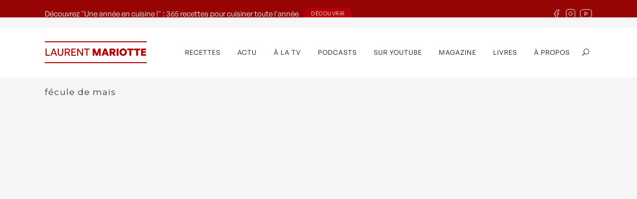

--- FILE ---
content_type: text/html; charset=UTF-8
request_url: https://www.laurentmariotte.com/category/fecule-de-mais/
body_size: 19141
content:


<!DOCTYPE html>
<html lang="fr-FR">
<head>
<link rel="stylesheet" href="https://use.typekit.net/isp3rml.css">
	<!-- Start Cookies -->
	<script id="Cookiebot" src="https://consent.cookiebot.com/uc.js?cbid=6413affb-cf74-479a-a512-83e7d276be6d&data-framework=TCFv2.2"
	 data-cbid="6413affb-cf74-479a-a512-83e7d276be6d"
	 data-framework="TCFv2.2"
	 data-blockingmode="auto"
	 type="text/javascript"></script>
	<!-- END Cookies -->
	<meta charset="UTF-8" />
	
	<title>fécule de maïs Archives - Laurent Mariotte</title>

				<meta name="viewport" content="width=device-width,initial-scale=1,user-scalable=no">
		
	<link rel="profile" href="https://gmpg.org/xfn/11" />
	<link rel="pingback" href="https://www.laurentmariotte.com/xmlrpc.php" />
	<link rel="shortcut icon" type="image/x-icon" href="https://www.laurentmariotte.com/wp-content/uploads/2016/07/lm.jpg">
	<link rel="apple-touch-icon" href="https://www.laurentmariotte.com/wp-content/uploads/2016/07/lm.jpg" />
	<link href='//fonts.googleapis.com/css?family=Raleway:100,200,300,400,500,600,700,800,900,300italic,400italic|Montserrat:100,200,300,400,500,600,700,800,900,300italic,400italic|Hind:100,200,300,400,500,600,700,800,900,300italic,400italic&subset=latin,latin-ext' rel='stylesheet' type='text/css'>
<meta name='robots' content='index, follow, max-image-preview:large, max-snippet:-1, max-video-preview:-1' />
	<style>img:is([sizes="auto" i], [sizes^="auto," i]) { contain-intrinsic-size: 3000px 1500px }</style>
	
	<!-- This site is optimized with the Yoast SEO plugin v26.7 - https://yoast.com/wordpress/plugins/seo/ -->
	<link rel="canonical" href="https://www.laurentmariotte.com/category/fecule-de-mais/" />
	<meta property="og:locale" content="fr_FR" />
	<meta property="og:type" content="article" />
	<meta property="og:title" content="fécule de maïs Archives - Laurent Mariotte" />
	<meta property="og:url" content="https://www.laurentmariotte.com/category/fecule-de-mais/" />
	<meta property="og:site_name" content="Laurent Mariotte" />
	<meta name="twitter:card" content="summary_large_image" />
	<script type="application/ld+json" class="yoast-schema-graph">{"@context":"https://schema.org","@graph":[{"@type":"CollectionPage","@id":"https://www.laurentmariotte.com/category/fecule-de-mais/","url":"https://www.laurentmariotte.com/category/fecule-de-mais/","name":"fécule de maïs Archives - Laurent Mariotte","isPartOf":{"@id":"https://www.laurentmariotte.com/#website"},"primaryImageOfPage":{"@id":"https://www.laurentmariotte.com/category/fecule-de-mais/#primaryimage"},"image":{"@id":"https://www.laurentmariotte.com/category/fecule-de-mais/#primaryimage"},"thumbnailUrl":"https://www.laurentmariotte.com/wp-content/uploads/2025/03/artichaut-tempura-scaled.jpg","breadcrumb":{"@id":"https://www.laurentmariotte.com/category/fecule-de-mais/#breadcrumb"},"inLanguage":"fr-FR"},{"@type":"ImageObject","inLanguage":"fr-FR","@id":"https://www.laurentmariotte.com/category/fecule-de-mais/#primaryimage","url":"https://www.laurentmariotte.com/wp-content/uploads/2025/03/artichaut-tempura-scaled.jpg","contentUrl":"https://www.laurentmariotte.com/wp-content/uploads/2025/03/artichaut-tempura-scaled.jpg","width":1538,"height":2050},{"@type":"BreadcrumbList","@id":"https://www.laurentmariotte.com/category/fecule-de-mais/#breadcrumb","itemListElement":[{"@type":"ListItem","position":1,"name":"Accueil","item":"https://www.laurentmariotte.com/"},{"@type":"ListItem","position":2,"name":"fécule de maïs"}]},{"@type":"WebSite","@id":"https://www.laurentmariotte.com/#website","url":"https://www.laurentmariotte.com/","name":"Laurent Mariotte","description":"Site officiel","potentialAction":[{"@type":"SearchAction","target":{"@type":"EntryPoint","urlTemplate":"https://www.laurentmariotte.com/?s={search_term_string}"},"query-input":{"@type":"PropertyValueSpecification","valueRequired":true,"valueName":"search_term_string"}}],"inLanguage":"fr-FR"}]}</script>
	<!-- / Yoast SEO plugin. -->


<link rel="alternate" type="application/rss+xml" title="Laurent Mariotte &raquo; Flux" href="https://www.laurentmariotte.com/feed/" />
<link rel="alternate" type="application/rss+xml" title="Laurent Mariotte &raquo; Flux des commentaires" href="https://www.laurentmariotte.com/comments/feed/" />
<link rel="alternate" type="application/rss+xml" title="Laurent Mariotte &raquo; Flux de la catégorie fécule de maïs" href="https://www.laurentmariotte.com/category/fecule-de-mais/feed/" />
		<!-- This site uses the Google Analytics by MonsterInsights plugin v9.11.1 - Using Analytics tracking - https://www.monsterinsights.com/ -->
							<script src="//www.googletagmanager.com/gtag/js?id=G-Y16VJ31LVR"  data-cfasync="false" data-wpfc-render="false" type="text/javascript" async></script>
			<script data-cfasync="false" data-wpfc-render="false" type="text/javascript">
				var mi_version = '9.11.1';
				var mi_track_user = true;
				var mi_no_track_reason = '';
								var MonsterInsightsDefaultLocations = {"page_location":"https:\/\/www.laurentmariotte.com\/category\/fecule-de-mais\/"};
								if ( typeof MonsterInsightsPrivacyGuardFilter === 'function' ) {
					var MonsterInsightsLocations = (typeof MonsterInsightsExcludeQuery === 'object') ? MonsterInsightsPrivacyGuardFilter( MonsterInsightsExcludeQuery ) : MonsterInsightsPrivacyGuardFilter( MonsterInsightsDefaultLocations );
				} else {
					var MonsterInsightsLocations = (typeof MonsterInsightsExcludeQuery === 'object') ? MonsterInsightsExcludeQuery : MonsterInsightsDefaultLocations;
				}

								var disableStrs = [
										'ga-disable-G-Y16VJ31LVR',
									];

				/* Function to detect opted out users */
				function __gtagTrackerIsOptedOut() {
					for (var index = 0; index < disableStrs.length; index++) {
						if (document.cookie.indexOf(disableStrs[index] + '=true') > -1) {
							return true;
						}
					}

					return false;
				}

				/* Disable tracking if the opt-out cookie exists. */
				if (__gtagTrackerIsOptedOut()) {
					for (var index = 0; index < disableStrs.length; index++) {
						window[disableStrs[index]] = true;
					}
				}

				/* Opt-out function */
				function __gtagTrackerOptout() {
					for (var index = 0; index < disableStrs.length; index++) {
						document.cookie = disableStrs[index] + '=true; expires=Thu, 31 Dec 2099 23:59:59 UTC; path=/';
						window[disableStrs[index]] = true;
					}
				}

				if ('undefined' === typeof gaOptout) {
					function gaOptout() {
						__gtagTrackerOptout();
					}
				}
								window.dataLayer = window.dataLayer || [];

				window.MonsterInsightsDualTracker = {
					helpers: {},
					trackers: {},
				};
				if (mi_track_user) {
					function __gtagDataLayer() {
						dataLayer.push(arguments);
					}

					function __gtagTracker(type, name, parameters) {
						if (!parameters) {
							parameters = {};
						}

						if (parameters.send_to) {
							__gtagDataLayer.apply(null, arguments);
							return;
						}

						if (type === 'event') {
														parameters.send_to = monsterinsights_frontend.v4_id;
							var hookName = name;
							if (typeof parameters['event_category'] !== 'undefined') {
								hookName = parameters['event_category'] + ':' + name;
							}

							if (typeof MonsterInsightsDualTracker.trackers[hookName] !== 'undefined') {
								MonsterInsightsDualTracker.trackers[hookName](parameters);
							} else {
								__gtagDataLayer('event', name, parameters);
							}
							
						} else {
							__gtagDataLayer.apply(null, arguments);
						}
					}

					__gtagTracker('js', new Date());
					__gtagTracker('set', {
						'developer_id.dZGIzZG': true,
											});
					if ( MonsterInsightsLocations.page_location ) {
						__gtagTracker('set', MonsterInsightsLocations);
					}
										__gtagTracker('config', 'G-Y16VJ31LVR', {"forceSSL":"true","link_attribution":"true"} );
										window.gtag = __gtagTracker;										(function () {
						/* https://developers.google.com/analytics/devguides/collection/analyticsjs/ */
						/* ga and __gaTracker compatibility shim. */
						var noopfn = function () {
							return null;
						};
						var newtracker = function () {
							return new Tracker();
						};
						var Tracker = function () {
							return null;
						};
						var p = Tracker.prototype;
						p.get = noopfn;
						p.set = noopfn;
						p.send = function () {
							var args = Array.prototype.slice.call(arguments);
							args.unshift('send');
							__gaTracker.apply(null, args);
						};
						var __gaTracker = function () {
							var len = arguments.length;
							if (len === 0) {
								return;
							}
							var f = arguments[len - 1];
							if (typeof f !== 'object' || f === null || typeof f.hitCallback !== 'function') {
								if ('send' === arguments[0]) {
									var hitConverted, hitObject = false, action;
									if ('event' === arguments[1]) {
										if ('undefined' !== typeof arguments[3]) {
											hitObject = {
												'eventAction': arguments[3],
												'eventCategory': arguments[2],
												'eventLabel': arguments[4],
												'value': arguments[5] ? arguments[5] : 1,
											}
										}
									}
									if ('pageview' === arguments[1]) {
										if ('undefined' !== typeof arguments[2]) {
											hitObject = {
												'eventAction': 'page_view',
												'page_path': arguments[2],
											}
										}
									}
									if (typeof arguments[2] === 'object') {
										hitObject = arguments[2];
									}
									if (typeof arguments[5] === 'object') {
										Object.assign(hitObject, arguments[5]);
									}
									if ('undefined' !== typeof arguments[1].hitType) {
										hitObject = arguments[1];
										if ('pageview' === hitObject.hitType) {
											hitObject.eventAction = 'page_view';
										}
									}
									if (hitObject) {
										action = 'timing' === arguments[1].hitType ? 'timing_complete' : hitObject.eventAction;
										hitConverted = mapArgs(hitObject);
										__gtagTracker('event', action, hitConverted);
									}
								}
								return;
							}

							function mapArgs(args) {
								var arg, hit = {};
								var gaMap = {
									'eventCategory': 'event_category',
									'eventAction': 'event_action',
									'eventLabel': 'event_label',
									'eventValue': 'event_value',
									'nonInteraction': 'non_interaction',
									'timingCategory': 'event_category',
									'timingVar': 'name',
									'timingValue': 'value',
									'timingLabel': 'event_label',
									'page': 'page_path',
									'location': 'page_location',
									'title': 'page_title',
									'referrer' : 'page_referrer',
								};
								for (arg in args) {
																		if (!(!args.hasOwnProperty(arg) || !gaMap.hasOwnProperty(arg))) {
										hit[gaMap[arg]] = args[arg];
									} else {
										hit[arg] = args[arg];
									}
								}
								return hit;
							}

							try {
								f.hitCallback();
							} catch (ex) {
							}
						};
						__gaTracker.create = newtracker;
						__gaTracker.getByName = newtracker;
						__gaTracker.getAll = function () {
							return [];
						};
						__gaTracker.remove = noopfn;
						__gaTracker.loaded = true;
						window['__gaTracker'] = __gaTracker;
					})();
									} else {
										console.log("");
					(function () {
						function __gtagTracker() {
							return null;
						}

						window['__gtagTracker'] = __gtagTracker;
						window['gtag'] = __gtagTracker;
					})();
									}
			</script>
							<!-- / Google Analytics by MonsterInsights -->
		<script type="text/javascript">
/* <![CDATA[ */
window._wpemojiSettings = {"baseUrl":"https:\/\/s.w.org\/images\/core\/emoji\/16.0.1\/72x72\/","ext":".png","svgUrl":"https:\/\/s.w.org\/images\/core\/emoji\/16.0.1\/svg\/","svgExt":".svg","source":{"concatemoji":"https:\/\/www.laurentmariotte.com\/wp-includes\/js\/wp-emoji-release.min.js?ver=52784a83b288694d3664ac93f6145636"}};
/*! This file is auto-generated */
!function(s,n){var o,i,e;function c(e){try{var t={supportTests:e,timestamp:(new Date).valueOf()};sessionStorage.setItem(o,JSON.stringify(t))}catch(e){}}function p(e,t,n){e.clearRect(0,0,e.canvas.width,e.canvas.height),e.fillText(t,0,0);var t=new Uint32Array(e.getImageData(0,0,e.canvas.width,e.canvas.height).data),a=(e.clearRect(0,0,e.canvas.width,e.canvas.height),e.fillText(n,0,0),new Uint32Array(e.getImageData(0,0,e.canvas.width,e.canvas.height).data));return t.every(function(e,t){return e===a[t]})}function u(e,t){e.clearRect(0,0,e.canvas.width,e.canvas.height),e.fillText(t,0,0);for(var n=e.getImageData(16,16,1,1),a=0;a<n.data.length;a++)if(0!==n.data[a])return!1;return!0}function f(e,t,n,a){switch(t){case"flag":return n(e,"\ud83c\udff3\ufe0f\u200d\u26a7\ufe0f","\ud83c\udff3\ufe0f\u200b\u26a7\ufe0f")?!1:!n(e,"\ud83c\udde8\ud83c\uddf6","\ud83c\udde8\u200b\ud83c\uddf6")&&!n(e,"\ud83c\udff4\udb40\udc67\udb40\udc62\udb40\udc65\udb40\udc6e\udb40\udc67\udb40\udc7f","\ud83c\udff4\u200b\udb40\udc67\u200b\udb40\udc62\u200b\udb40\udc65\u200b\udb40\udc6e\u200b\udb40\udc67\u200b\udb40\udc7f");case"emoji":return!a(e,"\ud83e\udedf")}return!1}function g(e,t,n,a){var r="undefined"!=typeof WorkerGlobalScope&&self instanceof WorkerGlobalScope?new OffscreenCanvas(300,150):s.createElement("canvas"),o=r.getContext("2d",{willReadFrequently:!0}),i=(o.textBaseline="top",o.font="600 32px Arial",{});return e.forEach(function(e){i[e]=t(o,e,n,a)}),i}function t(e){var t=s.createElement("script");t.src=e,t.defer=!0,s.head.appendChild(t)}"undefined"!=typeof Promise&&(o="wpEmojiSettingsSupports",i=["flag","emoji"],n.supports={everything:!0,everythingExceptFlag:!0},e=new Promise(function(e){s.addEventListener("DOMContentLoaded",e,{once:!0})}),new Promise(function(t){var n=function(){try{var e=JSON.parse(sessionStorage.getItem(o));if("object"==typeof e&&"number"==typeof e.timestamp&&(new Date).valueOf()<e.timestamp+604800&&"object"==typeof e.supportTests)return e.supportTests}catch(e){}return null}();if(!n){if("undefined"!=typeof Worker&&"undefined"!=typeof OffscreenCanvas&&"undefined"!=typeof URL&&URL.createObjectURL&&"undefined"!=typeof Blob)try{var e="postMessage("+g.toString()+"("+[JSON.stringify(i),f.toString(),p.toString(),u.toString()].join(",")+"));",a=new Blob([e],{type:"text/javascript"}),r=new Worker(URL.createObjectURL(a),{name:"wpTestEmojiSupports"});return void(r.onmessage=function(e){c(n=e.data),r.terminate(),t(n)})}catch(e){}c(n=g(i,f,p,u))}t(n)}).then(function(e){for(var t in e)n.supports[t]=e[t],n.supports.everything=n.supports.everything&&n.supports[t],"flag"!==t&&(n.supports.everythingExceptFlag=n.supports.everythingExceptFlag&&n.supports[t]);n.supports.everythingExceptFlag=n.supports.everythingExceptFlag&&!n.supports.flag,n.DOMReady=!1,n.readyCallback=function(){n.DOMReady=!0}}).then(function(){return e}).then(function(){var e;n.supports.everything||(n.readyCallback(),(e=n.source||{}).concatemoji?t(e.concatemoji):e.wpemoji&&e.twemoji&&(t(e.twemoji),t(e.wpemoji)))}))}((window,document),window._wpemojiSettings);
/* ]]> */
</script>
<style id='wp-emoji-styles-inline-css' type='text/css'>

	img.wp-smiley, img.emoji {
		display: inline !important;
		border: none !important;
		box-shadow: none !important;
		height: 1em !important;
		width: 1em !important;
		margin: 0 0.07em !important;
		vertical-align: -0.1em !important;
		background: none !important;
		padding: 0 !important;
	}
</style>
<link rel='stylesheet' id='wp-block-library-css' href='https://www.laurentmariotte.com/wp-includes/css/dist/block-library/style.min.css?ver=52784a83b288694d3664ac93f6145636' type='text/css' media='all' />
<style id='classic-theme-styles-inline-css' type='text/css'>
/*! This file is auto-generated */
.wp-block-button__link{color:#fff;background-color:#32373c;border-radius:9999px;box-shadow:none;text-decoration:none;padding:calc(.667em + 2px) calc(1.333em + 2px);font-size:1.125em}.wp-block-file__button{background:#32373c;color:#fff;text-decoration:none}
</style>
<style id='safe-svg-svg-icon-style-inline-css' type='text/css'>
.safe-svg-cover{text-align:center}.safe-svg-cover .safe-svg-inside{display:inline-block;max-width:100%}.safe-svg-cover svg{fill:currentColor;height:100%;max-height:100%;max-width:100%;width:100%}

</style>
<link rel='stylesheet' id='wp-components-css' href='https://www.laurentmariotte.com/wp-includes/css/dist/components/style.min.css?ver=52784a83b288694d3664ac93f6145636' type='text/css' media='all' />
<link rel='stylesheet' id='wp-preferences-css' href='https://www.laurentmariotte.com/wp-includes/css/dist/preferences/style.min.css?ver=52784a83b288694d3664ac93f6145636' type='text/css' media='all' />
<link rel='stylesheet' id='wp-block-editor-css' href='https://www.laurentmariotte.com/wp-includes/css/dist/block-editor/style.min.css?ver=52784a83b288694d3664ac93f6145636' type='text/css' media='all' />
<link rel='stylesheet' id='popup-maker-block-library-style-css' href='https://www.laurentmariotte.com/wp-content/plugins/popup-maker/dist/packages/block-library-style.css?ver=dbea705cfafe089d65f1' type='text/css' media='all' />
<style id='global-styles-inline-css' type='text/css'>
:root{--wp--preset--aspect-ratio--square: 1;--wp--preset--aspect-ratio--4-3: 4/3;--wp--preset--aspect-ratio--3-4: 3/4;--wp--preset--aspect-ratio--3-2: 3/2;--wp--preset--aspect-ratio--2-3: 2/3;--wp--preset--aspect-ratio--16-9: 16/9;--wp--preset--aspect-ratio--9-16: 9/16;--wp--preset--color--black: #000000;--wp--preset--color--cyan-bluish-gray: #abb8c3;--wp--preset--color--white: #ffffff;--wp--preset--color--pale-pink: #f78da7;--wp--preset--color--vivid-red: #cf2e2e;--wp--preset--color--luminous-vivid-orange: #ff6900;--wp--preset--color--luminous-vivid-amber: #fcb900;--wp--preset--color--light-green-cyan: #7bdcb5;--wp--preset--color--vivid-green-cyan: #00d084;--wp--preset--color--pale-cyan-blue: #8ed1fc;--wp--preset--color--vivid-cyan-blue: #0693e3;--wp--preset--color--vivid-purple: #9b51e0;--wp--preset--gradient--vivid-cyan-blue-to-vivid-purple: linear-gradient(135deg,rgba(6,147,227,1) 0%,rgb(155,81,224) 100%);--wp--preset--gradient--light-green-cyan-to-vivid-green-cyan: linear-gradient(135deg,rgb(122,220,180) 0%,rgb(0,208,130) 100%);--wp--preset--gradient--luminous-vivid-amber-to-luminous-vivid-orange: linear-gradient(135deg,rgba(252,185,0,1) 0%,rgba(255,105,0,1) 100%);--wp--preset--gradient--luminous-vivid-orange-to-vivid-red: linear-gradient(135deg,rgba(255,105,0,1) 0%,rgb(207,46,46) 100%);--wp--preset--gradient--very-light-gray-to-cyan-bluish-gray: linear-gradient(135deg,rgb(238,238,238) 0%,rgb(169,184,195) 100%);--wp--preset--gradient--cool-to-warm-spectrum: linear-gradient(135deg,rgb(74,234,220) 0%,rgb(151,120,209) 20%,rgb(207,42,186) 40%,rgb(238,44,130) 60%,rgb(251,105,98) 80%,rgb(254,248,76) 100%);--wp--preset--gradient--blush-light-purple: linear-gradient(135deg,rgb(255,206,236) 0%,rgb(152,150,240) 100%);--wp--preset--gradient--blush-bordeaux: linear-gradient(135deg,rgb(254,205,165) 0%,rgb(254,45,45) 50%,rgb(107,0,62) 100%);--wp--preset--gradient--luminous-dusk: linear-gradient(135deg,rgb(255,203,112) 0%,rgb(199,81,192) 50%,rgb(65,88,208) 100%);--wp--preset--gradient--pale-ocean: linear-gradient(135deg,rgb(255,245,203) 0%,rgb(182,227,212) 50%,rgb(51,167,181) 100%);--wp--preset--gradient--electric-grass: linear-gradient(135deg,rgb(202,248,128) 0%,rgb(113,206,126) 100%);--wp--preset--gradient--midnight: linear-gradient(135deg,rgb(2,3,129) 0%,rgb(40,116,252) 100%);--wp--preset--font-size--small: 13px;--wp--preset--font-size--medium: 20px;--wp--preset--font-size--large: 36px;--wp--preset--font-size--x-large: 42px;--wp--preset--spacing--20: 0.44rem;--wp--preset--spacing--30: 0.67rem;--wp--preset--spacing--40: 1rem;--wp--preset--spacing--50: 1.5rem;--wp--preset--spacing--60: 2.25rem;--wp--preset--spacing--70: 3.38rem;--wp--preset--spacing--80: 5.06rem;--wp--preset--shadow--natural: 6px 6px 9px rgba(0, 0, 0, 0.2);--wp--preset--shadow--deep: 12px 12px 50px rgba(0, 0, 0, 0.4);--wp--preset--shadow--sharp: 6px 6px 0px rgba(0, 0, 0, 0.2);--wp--preset--shadow--outlined: 6px 6px 0px -3px rgba(255, 255, 255, 1), 6px 6px rgba(0, 0, 0, 1);--wp--preset--shadow--crisp: 6px 6px 0px rgba(0, 0, 0, 1);}:where(.is-layout-flex){gap: 0.5em;}:where(.is-layout-grid){gap: 0.5em;}body .is-layout-flex{display: flex;}.is-layout-flex{flex-wrap: wrap;align-items: center;}.is-layout-flex > :is(*, div){margin: 0;}body .is-layout-grid{display: grid;}.is-layout-grid > :is(*, div){margin: 0;}:where(.wp-block-columns.is-layout-flex){gap: 2em;}:where(.wp-block-columns.is-layout-grid){gap: 2em;}:where(.wp-block-post-template.is-layout-flex){gap: 1.25em;}:where(.wp-block-post-template.is-layout-grid){gap: 1.25em;}.has-black-color{color: var(--wp--preset--color--black) !important;}.has-cyan-bluish-gray-color{color: var(--wp--preset--color--cyan-bluish-gray) !important;}.has-white-color{color: var(--wp--preset--color--white) !important;}.has-pale-pink-color{color: var(--wp--preset--color--pale-pink) !important;}.has-vivid-red-color{color: var(--wp--preset--color--vivid-red) !important;}.has-luminous-vivid-orange-color{color: var(--wp--preset--color--luminous-vivid-orange) !important;}.has-luminous-vivid-amber-color{color: var(--wp--preset--color--luminous-vivid-amber) !important;}.has-light-green-cyan-color{color: var(--wp--preset--color--light-green-cyan) !important;}.has-vivid-green-cyan-color{color: var(--wp--preset--color--vivid-green-cyan) !important;}.has-pale-cyan-blue-color{color: var(--wp--preset--color--pale-cyan-blue) !important;}.has-vivid-cyan-blue-color{color: var(--wp--preset--color--vivid-cyan-blue) !important;}.has-vivid-purple-color{color: var(--wp--preset--color--vivid-purple) !important;}.has-black-background-color{background-color: var(--wp--preset--color--black) !important;}.has-cyan-bluish-gray-background-color{background-color: var(--wp--preset--color--cyan-bluish-gray) !important;}.has-white-background-color{background-color: var(--wp--preset--color--white) !important;}.has-pale-pink-background-color{background-color: var(--wp--preset--color--pale-pink) !important;}.has-vivid-red-background-color{background-color: var(--wp--preset--color--vivid-red) !important;}.has-luminous-vivid-orange-background-color{background-color: var(--wp--preset--color--luminous-vivid-orange) !important;}.has-luminous-vivid-amber-background-color{background-color: var(--wp--preset--color--luminous-vivid-amber) !important;}.has-light-green-cyan-background-color{background-color: var(--wp--preset--color--light-green-cyan) !important;}.has-vivid-green-cyan-background-color{background-color: var(--wp--preset--color--vivid-green-cyan) !important;}.has-pale-cyan-blue-background-color{background-color: var(--wp--preset--color--pale-cyan-blue) !important;}.has-vivid-cyan-blue-background-color{background-color: var(--wp--preset--color--vivid-cyan-blue) !important;}.has-vivid-purple-background-color{background-color: var(--wp--preset--color--vivid-purple) !important;}.has-black-border-color{border-color: var(--wp--preset--color--black) !important;}.has-cyan-bluish-gray-border-color{border-color: var(--wp--preset--color--cyan-bluish-gray) !important;}.has-white-border-color{border-color: var(--wp--preset--color--white) !important;}.has-pale-pink-border-color{border-color: var(--wp--preset--color--pale-pink) !important;}.has-vivid-red-border-color{border-color: var(--wp--preset--color--vivid-red) !important;}.has-luminous-vivid-orange-border-color{border-color: var(--wp--preset--color--luminous-vivid-orange) !important;}.has-luminous-vivid-amber-border-color{border-color: var(--wp--preset--color--luminous-vivid-amber) !important;}.has-light-green-cyan-border-color{border-color: var(--wp--preset--color--light-green-cyan) !important;}.has-vivid-green-cyan-border-color{border-color: var(--wp--preset--color--vivid-green-cyan) !important;}.has-pale-cyan-blue-border-color{border-color: var(--wp--preset--color--pale-cyan-blue) !important;}.has-vivid-cyan-blue-border-color{border-color: var(--wp--preset--color--vivid-cyan-blue) !important;}.has-vivid-purple-border-color{border-color: var(--wp--preset--color--vivid-purple) !important;}.has-vivid-cyan-blue-to-vivid-purple-gradient-background{background: var(--wp--preset--gradient--vivid-cyan-blue-to-vivid-purple) !important;}.has-light-green-cyan-to-vivid-green-cyan-gradient-background{background: var(--wp--preset--gradient--light-green-cyan-to-vivid-green-cyan) !important;}.has-luminous-vivid-amber-to-luminous-vivid-orange-gradient-background{background: var(--wp--preset--gradient--luminous-vivid-amber-to-luminous-vivid-orange) !important;}.has-luminous-vivid-orange-to-vivid-red-gradient-background{background: var(--wp--preset--gradient--luminous-vivid-orange-to-vivid-red) !important;}.has-very-light-gray-to-cyan-bluish-gray-gradient-background{background: var(--wp--preset--gradient--very-light-gray-to-cyan-bluish-gray) !important;}.has-cool-to-warm-spectrum-gradient-background{background: var(--wp--preset--gradient--cool-to-warm-spectrum) !important;}.has-blush-light-purple-gradient-background{background: var(--wp--preset--gradient--blush-light-purple) !important;}.has-blush-bordeaux-gradient-background{background: var(--wp--preset--gradient--blush-bordeaux) !important;}.has-luminous-dusk-gradient-background{background: var(--wp--preset--gradient--luminous-dusk) !important;}.has-pale-ocean-gradient-background{background: var(--wp--preset--gradient--pale-ocean) !important;}.has-electric-grass-gradient-background{background: var(--wp--preset--gradient--electric-grass) !important;}.has-midnight-gradient-background{background: var(--wp--preset--gradient--midnight) !important;}.has-small-font-size{font-size: var(--wp--preset--font-size--small) !important;}.has-medium-font-size{font-size: var(--wp--preset--font-size--medium) !important;}.has-large-font-size{font-size: var(--wp--preset--font-size--large) !important;}.has-x-large-font-size{font-size: var(--wp--preset--font-size--x-large) !important;}
:where(.wp-block-post-template.is-layout-flex){gap: 1.25em;}:where(.wp-block-post-template.is-layout-grid){gap: 1.25em;}
:where(.wp-block-columns.is-layout-flex){gap: 2em;}:where(.wp-block-columns.is-layout-grid){gap: 2em;}
:root :where(.wp-block-pullquote){font-size: 1.5em;line-height: 1.6;}
</style>
<link rel='stylesheet' id='contact-form-7-css' href='https://www.laurentmariotte.com/wp-content/plugins/contact-form-7/includes/css/styles.css?ver=6.1.4' type='text/css' media='all' />
<link rel='stylesheet' id='default_style-css' href='https://www.laurentmariotte.com/wp-content/themes/bridge/style.css?ver=52784a83b288694d3664ac93f6145636' type='text/css' media='all' />
<link rel='stylesheet' id='qode_font_awesome-css' href='https://www.laurentmariotte.com/wp-content/themes/bridge/css/font-awesome/css/font-awesome.min.css?ver=52784a83b288694d3664ac93f6145636' type='text/css' media='all' />
<link rel='stylesheet' id='qode_font_elegant-css' href='https://www.laurentmariotte.com/wp-content/themes/bridge/css/elegant-icons/style.min.css?ver=52784a83b288694d3664ac93f6145636' type='text/css' media='all' />
<link rel='stylesheet' id='qode_linea_icons-css' href='https://www.laurentmariotte.com/wp-content/themes/bridge/css/linea-icons/style.css?ver=52784a83b288694d3664ac93f6145636' type='text/css' media='all' />
<link rel='stylesheet' id='stylesheet-css' href='https://www.laurentmariotte.com/wp-content/themes/bridge/css/stylesheet.min.css?ver=52784a83b288694d3664ac93f6145636' type='text/css' media='all' />
<link rel='stylesheet' id='qode_print-css' href='https://www.laurentmariotte.com/wp-content/themes/bridge/css/print.css?ver=52784a83b288694d3664ac93f6145636' type='text/css' media='all' />
<link rel='stylesheet' id='mac_stylesheet-css' href='https://www.laurentmariotte.com/wp-content/themes/bridge/css/mac_stylesheet.css?ver=52784a83b288694d3664ac93f6145636' type='text/css' media='all' />
<link rel='stylesheet' id='webkit-css' href='https://www.laurentmariotte.com/wp-content/themes/bridge/css/webkit_stylesheet.css?ver=52784a83b288694d3664ac93f6145636' type='text/css' media='all' />
<link rel='stylesheet' id='style_dynamic-css' href='https://www.laurentmariotte.com/wp-content/themes/bridge/css/style_dynamic.css?ver=1747314352' type='text/css' media='all' />
<link rel='stylesheet' id='responsive-css' href='https://www.laurentmariotte.com/wp-content/themes/bridge/css/responsive.min.css?ver=52784a83b288694d3664ac93f6145636' type='text/css' media='all' />
<link rel='stylesheet' id='style_dynamic_responsive-css' href='https://www.laurentmariotte.com/wp-content/themes/bridge/css/style_dynamic_responsive.css?ver=1747314352' type='text/css' media='all' />
<link rel='stylesheet' id='js_composer_front-css' href='https://www.laurentmariotte.com/wp-content/plugins/js_composer/assets/css/js_composer.min.css?ver=8.4.1' type='text/css' media='all' />
<link rel='stylesheet' id='custom_css-css' href='https://www.laurentmariotte.com/wp-content/themes/bridge/css/custom_css.css?ver=1747314352' type='text/css' media='all' />
<link rel='stylesheet' id='popup-maker-site-css' href='//www.laurentmariotte.com/wp-content/uploads/pum/pum-site-styles.css?generated=1759497188&#038;ver=1.21.5' type='text/css' media='all' />
<link rel='stylesheet' id='childstyle-css' href='https://www.laurentmariotte.com/wp-content/themes/bridge-child/style.css?ver=52784a83b288694d3664ac93f6145636' type='text/css' media='all' />
<script type="text/javascript" src="https://www.laurentmariotte.com/wp-content/plugins/google-analytics-for-wordpress/assets/js/frontend-gtag.min.js?ver=9.11.1" id="monsterinsights-frontend-script-js" async="async" data-wp-strategy="async"></script>
<script data-cfasync="false" data-wpfc-render="false" type="text/javascript" id='monsterinsights-frontend-script-js-extra'>/* <![CDATA[ */
var monsterinsights_frontend = {"js_events_tracking":"true","download_extensions":"doc,pdf,ppt,zip,xls,docx,pptx,xlsx","inbound_paths":"[{\"path\":\"\\\/go\\\/\",\"label\":\"affiliate\"},{\"path\":\"\\\/recommend\\\/\",\"label\":\"affiliate\"}]","home_url":"https:\/\/www.laurentmariotte.com","hash_tracking":"false","v4_id":"G-Y16VJ31LVR"};/* ]]> */
</script>
<script type="text/javascript" src="https://www.laurentmariotte.com/wp-includes/js/jquery/jquery.min.js?ver=3.7.1" id="jquery-core-js"></script>
<script type="text/javascript" src="https://www.laurentmariotte.com/wp-includes/js/jquery/jquery-migrate.min.js?ver=3.4.1" id="jquery-migrate-js"></script>
<script type="text/javascript" src="//www.laurentmariotte.com/wp-content/plugins/revslider/sr6/assets/js/rbtools.min.js?ver=6.7.29" async id="tp-tools-js"></script>
<script type="text/javascript" src="//www.laurentmariotte.com/wp-content/plugins/revslider/sr6/assets/js/rs6.min.js?ver=6.7.32" async id="revmin-js"></script>
<script type="text/javascript" src="https://www.laurentmariotte.com/wp-content/plugins/sendy-widget/js/script.js?ver=52784a83b288694d3664ac93f6145636" id="sendy-widget-js"></script>
<script></script><link rel="https://api.w.org/" href="https://www.laurentmariotte.com/wp-json/" /><link rel="alternate" title="JSON" type="application/json" href="https://www.laurentmariotte.com/wp-json/wp/v2/categories/851" /><link rel="EditURI" type="application/rsd+xml" title="RSD" href="https://www.laurentmariotte.com/xmlrpc.php?rsd" />

<style>
    .sidebar-latest-posts {
        display: flex;
        flex-direction: column;
        gap: 20px;
    }
    .sidebar-post {
        position: relative;
        overflow: hidden;
        border-radius: 8px;
    }
    .sidebar-post-image {
        position: relative;
        width: 100%;
        aspect-ratio: var(--sidebar-aspect-ratio, 1/1);
        overflow: hidden;
    }
    .sidebar-post-image img {
        width: 100%;
        height: 100%;
        object-fit: cover;
        display: block;
        transition: transform 0.3s ease;
    }
    .sidebar-post:hover .sidebar-post-image img {
        transform: scale(1.05);
    }
    .sidebar-post-gradient {
        position: absolute;
        bottom: 0;
        left: 0;
        width: 100%;
        height: 50%;
        background: linear-gradient(to top, rgba(0, 0, 0, 0.6), transparent);
    }
    .sidebar-post-title {
        position: absolute;
        bottom: 10px;
        left: 10px;
        color: white;
        font-weight: bold;
        padding: 8px 12px;
        z-index: 2;
    }
    </style><meta name="generator" content="Powered by WPBakery Page Builder - drag and drop page builder for WordPress."/>
<meta name="generator" content="Powered by Slider Revolution 6.7.32 - responsive, Mobile-Friendly Slider Plugin for WordPress with comfortable drag and drop interface." />
<script>function setREVStartSize(e){
			//window.requestAnimationFrame(function() {
				window.RSIW = window.RSIW===undefined ? window.innerWidth : window.RSIW;
				window.RSIH = window.RSIH===undefined ? window.innerHeight : window.RSIH;
				try {
					var pw = document.getElementById(e.c).parentNode.offsetWidth,
						newh;
					pw = pw===0 || isNaN(pw) || (e.l=="fullwidth" || e.layout=="fullwidth") ? window.RSIW : pw;
					e.tabw = e.tabw===undefined ? 0 : parseInt(e.tabw);
					e.thumbw = e.thumbw===undefined ? 0 : parseInt(e.thumbw);
					e.tabh = e.tabh===undefined ? 0 : parseInt(e.tabh);
					e.thumbh = e.thumbh===undefined ? 0 : parseInt(e.thumbh);
					e.tabhide = e.tabhide===undefined ? 0 : parseInt(e.tabhide);
					e.thumbhide = e.thumbhide===undefined ? 0 : parseInt(e.thumbhide);
					e.mh = e.mh===undefined || e.mh=="" || e.mh==="auto" ? 0 : parseInt(e.mh,0);
					if(e.layout==="fullscreen" || e.l==="fullscreen")
						newh = Math.max(e.mh,window.RSIH);
					else{
						e.gw = Array.isArray(e.gw) ? e.gw : [e.gw];
						for (var i in e.rl) if (e.gw[i]===undefined || e.gw[i]===0) e.gw[i] = e.gw[i-1];
						e.gh = e.el===undefined || e.el==="" || (Array.isArray(e.el) && e.el.length==0)? e.gh : e.el;
						e.gh = Array.isArray(e.gh) ? e.gh : [e.gh];
						for (var i in e.rl) if (e.gh[i]===undefined || e.gh[i]===0) e.gh[i] = e.gh[i-1];
											
						var nl = new Array(e.rl.length),
							ix = 0,
							sl;
						e.tabw = e.tabhide>=pw ? 0 : e.tabw;
						e.thumbw = e.thumbhide>=pw ? 0 : e.thumbw;
						e.tabh = e.tabhide>=pw ? 0 : e.tabh;
						e.thumbh = e.thumbhide>=pw ? 0 : e.thumbh;
						for (var i in e.rl) nl[i] = e.rl[i]<window.RSIW ? 0 : e.rl[i];
						sl = nl[0];
						for (var i in nl) if (sl>nl[i] && nl[i]>0) { sl = nl[i]; ix=i;}
						var m = pw>(e.gw[ix]+e.tabw+e.thumbw) ? 1 : (pw-(e.tabw+e.thumbw)) / (e.gw[ix]);
						newh =  (e.gh[ix] * m) + (e.tabh + e.thumbh);
					}
					var el = document.getElementById(e.c);
					if (el!==null && el) el.style.height = newh+"px";
					el = document.getElementById(e.c+"_wrapper");
					if (el!==null && el) {
						el.style.height = newh+"px";
						el.style.display = "block";
					}
				} catch(e){
					console.log("Failure at Presize of Slider:" + e)
				}
			//});
		  };</script>
<link rel="stylesheet" href="https://www.laurentmariotte.com/wp-content/themes/bridge-child/dist/assets/main.s3zaY5Kj.css"><script type="module" src="https://www.laurentmariotte.com/wp-content/themes/bridge-child/dist/assets/main-BMOJSpw1.js"></script>		<style type="text/css" id="wp-custom-css">
			#pave-bas1 {
    height: 300px;
    margin-top: 30px;
    width: 600px;
    margin: auto;
    margin-top: 30px;
background-size: 98px 33px;
    text-align: center;
    overflow: hidden;
}

#rowyt h1 {
    font-family: miller-banner, serif;
    font-weight: 800;
    letter-spacing: 0;
	color : #FFFFFF;
}


#banniere-haute-home {
    height: 300px;
    margin-top: 0px !important;
    width: 100%;
	margin-top
    margin: auto;
    margin-top: 45px !important;

background-size: 98px 33px;
    text-align: center;
    overflow: hidden;
}

#core-ads-footer-web {
	z-index : 10000000000 !important;
}

#banniere-haute-page {
    height: 300px;
    margin-top: 0px !important;
    width: 100%;
	margin-top
    margin: auto;
    margin-top: 0px !important;
background-size: 98px 33px;
    text-align: center;
    overflow: hidden;
}



#banniere-haute-article{
    height: 300px;
    margin-top: 0px !important;
    width: 100%;
	margin-top
    margin: auto;
    margin-top: 135px !important;

background-size: 98px 33px;
    text-align: center;
    overflow: hidden;
}

#pave-sidebar {
    height: 600px;
    margin-top: 0px !important;
    width: 100%;
		margin-top
    margin: auto;
		background-size: 98px 33px;
    text-align: left;
    overflow: hidden;
}


#format-home1, #format-home2
 {
    height: 300px;
    margin-top: 0px !important;
    width: 100%;
	margin-top
    margin: auto;
   margin-top : 35px !important;

background-size: 98px 33px;
    text-align: center;
    overflow: hidden;
}

#format-home1-mobile, #format-home2-mobile,  {
	display : none;
}

.title.title_size_small.position_left {
    margin-top: -120px;
}

@media (max-width: 600px) {
	
	
	#format-home1 , #format-home2
 {display : none;
	}
	
	#format-home1-mobile, #format-home2-mobile
 {display :block;
	 margin-top : 20px;
	 min-height : 300px;
	}

#pave-bas1 {
    width: 100%; 
	margin-top : 20px !important;
}
	
	#pave-sidebar {
		display : none !important;

	}
	
	#banniere-haute-home, #banniere-haute-article,
	#banniere-haute-page {
		height: 150px;
	}
	
	.title.title_size_small.position_left {
    margin-top: 0px !important;
}
}

#videoWrapper {
   position: relative;
   padding-bottom: 56.25%; /* 16:9 */
   height: 0;
}

#videoWrapper iframe {
   position: absolute;
   top: 0;
   left: 0;
   width: 100%;
   height: 100%;
}

.categ-text {
    text-align: center;
    margin-bottom: 48px;
    font-size: 20px;
}

.page-id-14495  h2, .h2, h2 a {
    margin-bottom: 10px;
}

.page-id-14495 img.vc_single_image-img {
    margin-bottom: 30px;
}

.yt-image img {
    width: 150px;
    margin-bottom: 10px;
    margin-top: 30px;
}

.title.has_background, .title.has_fixed_background {
    background-position: center center;
}

h6 {
    text-align: left !important;
}

.single-post .blog_single p {
    margin-bottom: 52px;
}		</style>
		<noscript><style> .wpb_animate_when_almost_visible { opacity: 1; }</style></noscript>
		<!-- Start Ads -->
	<script defer src='https://tra.scds.pmdstatic.net/advertising-core/5/core-ads.js'></script>


<!-- Page ID: 33233 | Page Type: liste -->
<script type="text/javascript">
  window.dataLayer = window.dataLayer || [];
  window.dataLayer.push({
    advertisement: {
      env: "production",
      brand: {
        name: 'laurentmariotte',
        abbr: 'molm',
        domain: 'laurentmariotte.com',
        subDomain: 'www'
      },
      page: {
        pageType: "liste",
        keywords: [],
        pageCategory: "autres",  
        path: '/category/fecule-de-mais',
        title: "fécule de maïs Archives - Laurent Mariotte"
      }
    }
  });

  window.pmsCoreAds = window.pmsCoreAds || [];
  window.coreAds = window.coreAds || {};
  window.coreAds.queue = window.coreAds.queue || [];
</script>
        
<script type="text/javascript">
  window._taboola = window._taboola || [];
  _taboola.push({article:'auto'});
  !function (e, f, u, i) {
    if (!document.getElementById(i)){
      e.async = 1;
      e.src = u;
      e.id = i;
      f.parentNode.insertBefore(e, f);
    }
  }(document.createElement('script'),
  document.getElementsByTagName('script')[0],
  '//cdn.taboola.com/libtrc/mediaobs-laurentmariotte/loader.js',
  'tb_loader_script');
  if(window.performance && typeof window.performance.mark == 'function')
    {window.performance.mark('tbl_ic');}
</script>

	<!-- End Ads -->

</head>
	<script
    type="text/javascript"
    async defer
    src="//assets.pinterest.com/js/pinit.js"
></script>

<body class="archive category category-fecule-de-mais category-851 wp-theme-bridge wp-child-theme-bridge-child  qode_grid_1300 qode-child-theme-ver-1.0.0 qode-theme-ver-9.3 wpb-js-composer js-comp-ver-8.4.1 vc_responsive" itemscope itemtype="http://schema.org/WebPage">

	<script type="text/javascript">var _ultimedia_host = (window.location.protocol == 'https:' ? 'https' : 'http') + "://www.ultimedia.com";var _ultimedia_script = document.createElement("script");_ultimedia_script.setAttribute("type", "text/javascript");_ultimedia_script.setAttribute("src", _ultimedia_host + '/js/common/visible_player.js');document.getElementsByTagName('head')[0].appendChild(_ultimedia_script);</script>

				<div class="ajax_loader"><div class="ajax_loader_1"><div class="pulse"></div></div></div>
					<div class="wrapper">
	<div class="wrapper_inner">
	<!-- Google Analytics start -->
		<!-- Google Analytics end -->

		<div class="annoncement">
		<div class="annoncement-inner">
			<div class="container">
				<div class="container_inner">
					<p>Découvrez "Une année en cuisine !" :  365 recettes pour cuisiner toute l'année</p>
											<a  class="qbutton  center default" href="https://www.fnac.com/a21719982/Laurent-Mariotte-Une-annee-en-cuisine-avec-Laurent-Mariotte-365-recettes-pour-vous-simplifier-la-cuisine-au-quotidien" target="_blank">Découvrir</a>
										
											<ul class="social-links">
																																										<li>
									<a href="https://www.facebook.com/laurentmariotteofficiel" target="">
										<img aria-label="facebook" src="https://www.laurentmariotte.com/wp-content/uploads/2025/05/Facebook.svg" alt="" />
									</a>
								</li>
																																																								<li>
									<a href="https://www.instagram.com/laurent.mariotte" target="">
										<img aria-label="instagram" src="https://www.laurentmariotte.com/wp-content/uploads/2025/05/Instagram.svg" alt="" />
									</a>
								</li>
																																																								<li>
									<a href="https://www.youtube.com/@laurentmariotte6985" target="">
										<img aria-label="youtube" src="https://www.laurentmariotte.com/wp-content/uploads/2025/05/Youtube.svg" alt="" />
									</a>
								</li>
																			</ul>
									</div>
			</div>
		</div>
	</div>

		
		
		

<header class=" centered_logo_animate scroll_header_top_area dark stick scrolled_not_transparent page_header">
    <div class="header_inner clearfix">

		
					<form role="search" id="searchform" action="https://www.laurentmariotte.com/" class="qode_search_form" method="get">
									<div class="container">
					<div class="container_inner clearfix">
				
                <span aria-hidden="true" class="qode_icon_font_elegant icon_search qode_icon_in_search" ></span>				<input type="text" placeholder="Recherche" name="s" class="qode_search_field" autocomplete="off" />
				<input type="submit" value="Search" />

				<div class="qode_search_close">
					<a href="#">
                        <span aria-hidden="true" class="qode_icon_font_elegant icon_close qode_icon_in_search" ></span>					</a>
				</div>
										</div>
					</div>
							</form>
				
		<div class="header_top_bottom_holder">
		<div class="header_bottom clearfix" style='' >
		    				<div class="container">
					<div class="container_inner clearfix">
                    			                					<div class="header_inner_left">
                        													<div class="mobile_menu_button">
                                <span>
                                    <i class="qode_icon_font_awesome fa fa-bars " ></i>                                </span>
                            </div>
												<div class="logo_wrapper">
                            							<div class="q_logo">
								<a itemprop="url" href="https://www.laurentmariotte.com/">
									<img itemprop="image" class="normal" src="https://www.laurentmariotte.com/wp-content/uploads/2025/05/logo-mariotte.png" alt="Logo" />
									<img itemprop="image" class="light" src="https://www.laurentmariotte.com/wp-content/uploads/2025/05/logo-mariotte-w.png" alt="Logo" />
									<img itemprop="image" class="dark" src="https://www.laurentmariotte.com/wp-content/uploads/2025/05/logo-mariotte.png" alt="Logo" />
									<img itemprop="image" class="sticky" src="https://www.laurentmariotte.com/wp-content/uploads/2025/05/logo-mariotte.png" alt="Logo" />
									<img itemprop="image" class="mobile" src="https://www.laurentmariotte.com/wp-content/uploads/2025/05/logo-mariotte.png" alt="Logo" />
																	</a>
							</div>
                            						</div>
                                                					</div>
                    					                                                							<div class="header_inner_right">
                                <div class="side_menu_button_wrapper right">
																		                                    <div class="side_menu_button">
									
																					<a class="search_button fullscreen_search normal" href="javascript:void(0)">
                                                <span aria-hidden="true" class="qode_icon_font_elegant icon_search " ></span>											</a>
								
																					                                                                                                                    </div>
                                </div>
							</div>
												
						
						<nav class="main_menu drop_down right">
						<ul id="menu-top_menu-ok" class=""><li id="nav-menu-item-15458" class="menu-item menu-item-type-post_type menu-item-object-page menu-item-has-children  has_sub narrow"><a href="https://www.laurentmariotte.com/mes-recettes/" class=""><i class="menu_icon blank fa"></i><span>Recettes</span><span class="plus"></span></a>
<div class="second"><div class="inner"><ul>
	<li id="nav-menu-item-27470" class="menu-item menu-item-type-post_type menu-item-object-page "><a href="https://www.laurentmariotte.com/mes-recettes-de-printemps/" class=""><i class="menu_icon blank fa"></i><span>Printemps</span><span class="plus"></span></a></li>
	<li id="nav-menu-item-27471" class="menu-item menu-item-type-post_type menu-item-object-page "><a href="https://www.laurentmariotte.com/mes-recettes-d-ete/" class=""><i class="menu_icon blank fa"></i><span>Été</span><span class="plus"></span></a></li>
	<li id="nav-menu-item-27469" class="menu-item menu-item-type-post_type menu-item-object-page "><a href="https://www.laurentmariotte.com/mes-recettes-dautomne/" class=""><i class="menu_icon blank fa"></i><span>Automne</span><span class="plus"></span></a></li>
	<li id="nav-menu-item-27468" class="menu-item menu-item-type-post_type menu-item-object-page "><a href="https://www.laurentmariotte.com/mes-recettes-dhiver/" class=""><i class="menu_icon blank fa"></i><span>Hiver</span><span class="plus"></span></a></li>
	<li id="nav-menu-item-15964" class="menu-item menu-item-type-post_type menu-item-object-page "><a href="https://www.laurentmariotte.com/mes-recettes-d-entrees-2/" class=""><i class="menu_icon blank fa"></i><span>Entrées</span><span class="plus"></span></a></li>
	<li id="nav-menu-item-15961" class="menu-item menu-item-type-post_type menu-item-object-page "><a href="https://www.laurentmariotte.com/mes-recettes-de-plats/" class=""><i class="menu_icon blank fa"></i><span>Plats</span><span class="plus"></span></a></li>
	<li id="nav-menu-item-15965" class="menu-item menu-item-type-post_type menu-item-object-page "><a href="https://www.laurentmariotte.com/mes-recettes-de-desserts/" class=""><i class="menu_icon blank fa"></i><span>Desserts</span><span class="plus"></span></a></li>
	<li id="nav-menu-item-27361" class="menu-item menu-item-type-post_type menu-item-object-page "><a href="https://www.laurentmariotte.com/mes-recettes-de-plats-vegetariens/" class=""><i class="menu_icon blank fa"></i><span>Plats végétariens</span><span class="plus"></span></a></li>
	<li id="nav-menu-item-27357" class="menu-item menu-item-type-post_type menu-item-object-page "><a href="https://www.laurentmariotte.com/mes-recettes-grands-classiques/" class=""><i class="menu_icon blank fa"></i><span>Grands classiques</span><span class="plus"></span></a></li>
	<li id="nav-menu-item-27358" class="menu-item menu-item-type-post_type menu-item-object-page "><a href="https://www.laurentmariotte.com/mes-recettes-pas-cheres/" class=""><i class="menu_icon blank fa"></i><span>À l’abordable !</span><span class="plus"></span></a></li>
	<li id="nav-menu-item-27359" class="menu-item menu-item-type-post_type menu-item-object-page "><a href="https://www.laurentmariotte.com/mes-recettes-express/" class=""><i class="menu_icon blank fa"></i><span>Express !</span><span class="plus"></span></a></li>
	<li id="nav-menu-item-27337" class="menu-item menu-item-type-post_type menu-item-object-page "><a href="https://www.laurentmariotte.com/mes-recettes-zero-gaspi/" class=""><i class="menu_icon blank fa"></i><span>Zéro-Gaspi</span><span class="plus"></span></a></li>
</ul></div></div>
</li>
<li id="nav-menu-item-31331" class="menu-item menu-item-type-post_type menu-item-object-page  narrow"><a href="https://www.laurentmariotte.com/actualites/" class=""><i class="menu_icon blank fa"></i><span>ACTU</span><span class="plus"></span></a></li>
<li id="nav-menu-item-15656" class="menu-item menu-item-type-post_type menu-item-object-page menu-item-has-children  has_sub narrow"><a href="https://www.laurentmariotte.com/petits-plats-en-equilibre/" class=""><i class="menu_icon blank fa"></i><span>À la TV</span><span class="plus"></span></a>
<div class="second"><div class="inner"><ul>
	<li id="nav-menu-item-16593" class="menu-item menu-item-type-post_type menu-item-object-page "><a href="https://www.laurentmariotte.com/petits-plats-en-equilibre/" class=""><i class="menu_icon blank fa"></i><span>Petits plats en équilibre</span><span class="plus"></span></a></li>
</ul></div></div>
</li>
<li id="nav-menu-item-22546" class="menu-item menu-item-type-post_type menu-item-object-page  narrow"><a href="https://www.laurentmariotte.com/podcasts/" class=""><i class="menu_icon blank fa"></i><span>Podcasts</span><span class="plus"></span></a></li>
<li id="nav-menu-item-34634" class="menu-item menu-item-type-custom menu-item-object-custom  narrow"><a target="_blank" href="https://www.youtube.com/playlist?list=PLNq2e4nRZWXRvudSTChyOLtLe09UmVV5Y" class=""><i class="menu_icon blank fa"></i><span>Sur Youtube</span><span class="plus"></span></a></li>
<li id="nav-menu-item-28804" class="menu-item menu-item-type-post_type menu-item-object-page  narrow"><a href="https://www.laurentmariotte.com/mon-magazine/" class=""><i class="menu_icon blank fa"></i><span>Magazine</span><span class="plus"></span></a></li>
<li id="nav-menu-item-15529" class="menu-item menu-item-type-post_type menu-item-object-page  narrow"><a href="https://www.laurentmariotte.com/mes-livres/" class=""><i class="menu_icon blank fa"></i><span>Livres</span><span class="plus"></span></a></li>
<li id="nav-menu-item-33903" class="menu-item menu-item-type-post_type menu-item-object-page  narrow"><a href="https://www.laurentmariotte.com/a-propos-laurent/" class=""><i class="menu_icon blank fa"></i><span>À propos</span><span class="plus"></span></a></li>
</ul>						</nav>
						                        										<nav class="mobile_menu">
                        <ul id="menu-top_menu-ok-1" class=""><li id="mobile-menu-item-15458" class="menu-item menu-item-type-post_type menu-item-object-page menu-item-has-children  has_sub"><a href="https://www.laurentmariotte.com/mes-recettes/" class=""><span>Recettes</span></a><span class="mobile_arrow"><i class="fa fa-angle-right"></i><i class="fa fa-angle-down"></i></span>
<ul class="sub_menu">
	<li id="mobile-menu-item-27470" class="menu-item menu-item-type-post_type menu-item-object-page "><a href="https://www.laurentmariotte.com/mes-recettes-de-printemps/" class=""><span>Printemps</span></a><span class="mobile_arrow"><i class="fa fa-angle-right"></i><i class="fa fa-angle-down"></i></span></li>
	<li id="mobile-menu-item-27471" class="menu-item menu-item-type-post_type menu-item-object-page "><a href="https://www.laurentmariotte.com/mes-recettes-d-ete/" class=""><span>Été</span></a><span class="mobile_arrow"><i class="fa fa-angle-right"></i><i class="fa fa-angle-down"></i></span></li>
	<li id="mobile-menu-item-27469" class="menu-item menu-item-type-post_type menu-item-object-page "><a href="https://www.laurentmariotte.com/mes-recettes-dautomne/" class=""><span>Automne</span></a><span class="mobile_arrow"><i class="fa fa-angle-right"></i><i class="fa fa-angle-down"></i></span></li>
	<li id="mobile-menu-item-27468" class="menu-item menu-item-type-post_type menu-item-object-page "><a href="https://www.laurentmariotte.com/mes-recettes-dhiver/" class=""><span>Hiver</span></a><span class="mobile_arrow"><i class="fa fa-angle-right"></i><i class="fa fa-angle-down"></i></span></li>
	<li id="mobile-menu-item-15964" class="menu-item menu-item-type-post_type menu-item-object-page "><a href="https://www.laurentmariotte.com/mes-recettes-d-entrees-2/" class=""><span>Entrées</span></a><span class="mobile_arrow"><i class="fa fa-angle-right"></i><i class="fa fa-angle-down"></i></span></li>
	<li id="mobile-menu-item-15961" class="menu-item menu-item-type-post_type menu-item-object-page "><a href="https://www.laurentmariotte.com/mes-recettes-de-plats/" class=""><span>Plats</span></a><span class="mobile_arrow"><i class="fa fa-angle-right"></i><i class="fa fa-angle-down"></i></span></li>
	<li id="mobile-menu-item-15965" class="menu-item menu-item-type-post_type menu-item-object-page "><a href="https://www.laurentmariotte.com/mes-recettes-de-desserts/" class=""><span>Desserts</span></a><span class="mobile_arrow"><i class="fa fa-angle-right"></i><i class="fa fa-angle-down"></i></span></li>
	<li id="mobile-menu-item-27361" class="menu-item menu-item-type-post_type menu-item-object-page "><a href="https://www.laurentmariotte.com/mes-recettes-de-plats-vegetariens/" class=""><span>Plats végétariens</span></a><span class="mobile_arrow"><i class="fa fa-angle-right"></i><i class="fa fa-angle-down"></i></span></li>
	<li id="mobile-menu-item-27357" class="menu-item menu-item-type-post_type menu-item-object-page "><a href="https://www.laurentmariotte.com/mes-recettes-grands-classiques/" class=""><span>Grands classiques</span></a><span class="mobile_arrow"><i class="fa fa-angle-right"></i><i class="fa fa-angle-down"></i></span></li>
	<li id="mobile-menu-item-27358" class="menu-item menu-item-type-post_type menu-item-object-page "><a href="https://www.laurentmariotte.com/mes-recettes-pas-cheres/" class=""><span>À l’abordable !</span></a><span class="mobile_arrow"><i class="fa fa-angle-right"></i><i class="fa fa-angle-down"></i></span></li>
	<li id="mobile-menu-item-27359" class="menu-item menu-item-type-post_type menu-item-object-page "><a href="https://www.laurentmariotte.com/mes-recettes-express/" class=""><span>Express !</span></a><span class="mobile_arrow"><i class="fa fa-angle-right"></i><i class="fa fa-angle-down"></i></span></li>
	<li id="mobile-menu-item-27337" class="menu-item menu-item-type-post_type menu-item-object-page "><a href="https://www.laurentmariotte.com/mes-recettes-zero-gaspi/" class=""><span>Zéro-Gaspi</span></a><span class="mobile_arrow"><i class="fa fa-angle-right"></i><i class="fa fa-angle-down"></i></span></li>
</ul>
</li>
<li id="mobile-menu-item-31331" class="menu-item menu-item-type-post_type menu-item-object-page "><a href="https://www.laurentmariotte.com/actualites/" class=""><span>ACTU</span></a><span class="mobile_arrow"><i class="fa fa-angle-right"></i><i class="fa fa-angle-down"></i></span></li>
<li id="mobile-menu-item-15656" class="menu-item menu-item-type-post_type menu-item-object-page menu-item-has-children  has_sub"><a href="https://www.laurentmariotte.com/petits-plats-en-equilibre/" class=""><span>À la TV</span></a><span class="mobile_arrow"><i class="fa fa-angle-right"></i><i class="fa fa-angle-down"></i></span>
<ul class="sub_menu">
	<li id="mobile-menu-item-16593" class="menu-item menu-item-type-post_type menu-item-object-page "><a href="https://www.laurentmariotte.com/petits-plats-en-equilibre/" class=""><span>Petits plats en équilibre</span></a><span class="mobile_arrow"><i class="fa fa-angle-right"></i><i class="fa fa-angle-down"></i></span></li>
</ul>
</li>
<li id="mobile-menu-item-22546" class="menu-item menu-item-type-post_type menu-item-object-page "><a href="https://www.laurentmariotte.com/podcasts/" class=""><span>Podcasts</span></a><span class="mobile_arrow"><i class="fa fa-angle-right"></i><i class="fa fa-angle-down"></i></span></li>
<li id="mobile-menu-item-34634" class="menu-item menu-item-type-custom menu-item-object-custom "><a target="_blank" href="https://www.youtube.com/playlist?list=PLNq2e4nRZWXRvudSTChyOLtLe09UmVV5Y" class=""><span>Sur Youtube</span></a><span class="mobile_arrow"><i class="fa fa-angle-right"></i><i class="fa fa-angle-down"></i></span></li>
<li id="mobile-menu-item-28804" class="menu-item menu-item-type-post_type menu-item-object-page "><a href="https://www.laurentmariotte.com/mon-magazine/" class=""><span>Magazine</span></a><span class="mobile_arrow"><i class="fa fa-angle-right"></i><i class="fa fa-angle-down"></i></span></li>
<li id="mobile-menu-item-15529" class="menu-item menu-item-type-post_type menu-item-object-page "><a href="https://www.laurentmariotte.com/mes-livres/" class=""><span>Livres</span></a><span class="mobile_arrow"><i class="fa fa-angle-right"></i><i class="fa fa-angle-down"></i></span></li>
<li id="mobile-menu-item-33903" class="menu-item menu-item-type-post_type menu-item-object-page "><a href="https://www.laurentmariotte.com/a-propos-laurent/" class=""><span>À propos</span></a><span class="mobile_arrow"><i class="fa fa-angle-right"></i><i class="fa fa-angle-down"></i></span></li>
</ul>					</nav>
			                    					</div>
				</div>
				</div>
	</div>
	</div>

</header>
		

    		<a id='back_to_top' href='#'>
			<span class="fa-stack">
				<i class="fa fa-arrow-up" style=""></i>
			</span>
		</a>
	    			<div class="fullscreen_search_holder fade">
			<div class="close_container">
									<div class="container">
						<div class="container_inner clearfix" >
                        										<div class="search_close_holder">
							<div class="side_menu_button">
								<a class="fullscreen_search_close" href="javascript:void(0)">
                                    <span aria-hidden="true" class="qode_icon_font_elegant icon_close " ></span>								</a>
							</div>
						</div>
				                        						</div>
					</div>
							</div>
			<div class="fullscreen_search_table">
				<div class="fullscreen_search_cell">
					<div class="fullscreen_search_inner">
						<form role="search" action="https://www.laurentmariotte.com/" class="fullscreen_search_form" method="get">
							<div class="form_holder">
								<span class="search_label">Recherche :</span>
								<div class="field_holder">
									<input type="text"  name="s" class="search_field" autocomplete="off" />
									<div class="line"></div>
								</div>
                                <a class="qode_search_submit search_submit" href="javascript:void(0)">
                                    <span aria-hidden="true" class="qode_icon_font_elegant icon_search " ></span>                                </a>
							</div>	
						</form>
					</div>
				</div>
			</div>
		</div>
	
    
		
	
    
<div class="content ">
						<div class="content_inner  ">
							<div class="title_outer title_without_animation"    data-height="200">
		<div class="title title_size_small  position_left " style="height:200px;">
			<div class="image not_responsive"></div>
										<div class="title_holder"  style="padding-top:100px;height:100px;">
					<div class="container">
						<div class="container_inner clearfix">
								<div class="title_subtitle_holder" >
                                                                									<h1 ><span>fécule de maïs</span></h1>
																			<span class="separator small left"  ></span>
																	
																										                                                            </div>
						</div>
					</div>
				</div>
								</div>
			</div>
		<div class="container">
        		<div class="container_inner default_template_holder clearfix">
							<div class="blog_holder masonry masonry_infinite_scroll">

			<div class="blog_holder_grid_sizer"></div>
		<div class="blog_holder_grid_gutter"></div>

				<div class="blog_holder_grid_sizer"></div>
		<div class="blog_holder_grid_gutter"></div>
							<article id="post-33233" class="post-33233 post type-post status-publish format-standard has-post-thumbnail hentry category-petits-plats-en-equilibre category-recette category-artichaut category-artichauts category-farine category-fecule-de-mais category-printemps category-recette-home category-roquette">
							<div class="post_image">
					<a itemprop="url" href="https://www.laurentmariotte.com/ma-recette-dartichauts-en-tempura/" target="_self" title="Ma recette d&rsquo;artichauts en tempura">
						<img width="1538" height="2050" src="https://www.laurentmariotte.com/wp-content/uploads/2025/03/artichaut-tempura-scaled.jpg" class="attachment-full size-full wp-post-image" alt="" decoding="async" srcset="https://www.laurentmariotte.com/wp-content/uploads/2025/03/artichaut-tempura-scaled.jpg 1538w, https://www.laurentmariotte.com/wp-content/uploads/2025/03/artichaut-tempura-315x420.jpg 315w, https://www.laurentmariotte.com/wp-content/uploads/2025/03/artichaut-tempura-768x1024.jpg 768w, https://www.laurentmariotte.com/wp-content/uploads/2025/03/artichaut-tempura-1152x1536.jpg 1152w, https://www.laurentmariotte.com/wp-content/uploads/2025/03/artichaut-tempura-1536x2048.jpg 1536w, https://www.laurentmariotte.com/wp-content/uploads/2025/03/artichaut-tempura-600x800.jpg 600w, https://www.laurentmariotte.com/wp-content/uploads/2025/03/artichaut-tempura-700x933.jpg 700w" sizes="(max-width: 1538px) 100vw, 1538px" />					</a>
				</div>
						<div class="post_text">
				<div class="post_text_inner">
					<h5 itemprop="headings" class="entry_title"><a itemprop="url" href="https://www.laurentmariotte.com/ma-recette-dartichauts-en-tempura/" target="_self" title="Ma recette d&rsquo;artichauts en tempura">Ma recette d&rsquo;artichauts en tempura</a></h5>
					<p itemprop="description" class="post_excerpt">...</p>					<div class="post_info">
						<span itemprop="dateCreated" class="time entry_date updated">21 mars, 2025<meta itemprop="interactionCount" content="UserComments: 0"/></span>
													 / <a itemprop="url" class="post_comments" href="https://www.laurentmariotte.com/ma-recette-dartichauts-en-tempura/#respond" target="_self">0 Commentaires</a>
											</div>
				</div>
			</div>
		</article>
		

					<article id="post-32349" class="post-32349 post type-post status-publish format-standard has-post-thumbnail hentry category-petits-plats-en-equilibre category-recette category-ail-2 category-ail-3 category-concombre category-coriandre category-fecule-de-mais category-gingembre category-miel category-piment category-recette-home category-sauce-soja category-vinaigre-de-riz">
							<div class="post_image">
					<a itemprop="url" href="https://www.laurentmariotte.com/ma-recette-de-concombre-saute/" target="_self" title="Ma recette de concombre sauté">
						<img width="1181" height="1600" src="https://www.laurentmariotte.com/wp-content/uploads/2024/09/concombre.jpeg" class="attachment-full size-full wp-post-image" alt="" decoding="async" srcset="https://www.laurentmariotte.com/wp-content/uploads/2024/09/concombre.jpeg 1181w, https://www.laurentmariotte.com/wp-content/uploads/2024/09/concombre-310x420.jpeg 310w, https://www.laurentmariotte.com/wp-content/uploads/2024/09/concombre-756x1024.jpeg 756w, https://www.laurentmariotte.com/wp-content/uploads/2024/09/concombre-768x1040.jpeg 768w, https://www.laurentmariotte.com/wp-content/uploads/2024/09/concombre-1134x1536.jpeg 1134w, https://www.laurentmariotte.com/wp-content/uploads/2024/09/concombre-700x948.jpeg 700w" sizes="(max-width: 1181px) 100vw, 1181px" />					</a>
				</div>
						<div class="post_text">
				<div class="post_text_inner">
					<h5 itemprop="headings" class="entry_title"><a itemprop="url" href="https://www.laurentmariotte.com/ma-recette-de-concombre-saute/" target="_self" title="Ma recette de concombre sauté">Ma recette de concombre sauté</a></h5>
										<div class="post_info">
						<span itemprop="dateCreated" class="time entry_date updated">17 septembre, 2024<meta itemprop="interactionCount" content="UserComments: 0"/></span>
													 / <a itemprop="url" class="post_comments" href="https://www.laurentmariotte.com/ma-recette-de-concombre-saute/#respond" target="_self">0 Commentaires</a>
											</div>
				</div>
			</div>
		</article>
		

					<article id="post-31019" class="post-31019 post type-post status-publish format-standard has-post-thumbnail hentry category-noel-2 category-petits-plats-en-equilibre category-recette category-beurre category-bouquet-garni category-champignon category-champignons category-ciboulette category-citron category-citrons category-courge category-courges category-creme category-creme-liquide category-fecule-de-mais category-oignon category-oignons category-plats category-poireau category-poireaux category-recette-home category-veau category-viande">
							<div class="post_image">
					<a itemprop="url" href="https://www.laurentmariotte.com/ma-recette-de-vol-au-vent-de-fetes/" target="_self" title="Ma recette de vol-au-vent de fêtes">
						<img width="1536" height="2048" src="https://www.laurentmariotte.com/wp-content/uploads/2023/12/vol-au-vent.jpeg" class="attachment-full size-full wp-post-image" alt="" decoding="async" loading="lazy" srcset="https://www.laurentmariotte.com/wp-content/uploads/2023/12/vol-au-vent.jpeg 1536w, https://www.laurentmariotte.com/wp-content/uploads/2023/12/vol-au-vent-315x420.jpeg 315w, https://www.laurentmariotte.com/wp-content/uploads/2023/12/vol-au-vent-768x1024.jpeg 768w, https://www.laurentmariotte.com/wp-content/uploads/2023/12/vol-au-vent-1152x1536.jpeg 1152w, https://www.laurentmariotte.com/wp-content/uploads/2023/12/vol-au-vent-600x800.jpeg 600w, https://www.laurentmariotte.com/wp-content/uploads/2023/12/vol-au-vent-700x933.jpeg 700w" sizes="auto, (max-width: 1536px) 100vw, 1536px" />					</a>
				</div>
						<div class="post_text">
				<div class="post_text_inner">
					<h5 itemprop="headings" class="entry_title"><a itemprop="url" href="https://www.laurentmariotte.com/ma-recette-de-vol-au-vent-de-fetes/" target="_self" title="Ma recette de vol-au-vent de fêtes">Ma recette de vol-au-vent de fêtes</a></h5>
										<div class="post_info">
						<span itemprop="dateCreated" class="time entry_date updated">22 décembre, 2023<meta itemprop="interactionCount" content="UserComments: 0"/></span>
													 / <a itemprop="url" class="post_comments" href="https://www.laurentmariotte.com/ma-recette-de-vol-au-vent-de-fetes/#comments" target="_self">4 Commentaires</a>
											</div>
				</div>
			</div>
		</article>
		

					<article id="post-30998" class="post-30998 post type-post status-publish format-standard has-post-thumbnail hentry category-noel-2 category-petits-plats-en-equilibre category-recette category-beurre category-brioche category-coquille-saint-jacques category-coquilles-saint-jacques category-creme category-creme-liquide category-echalote category-echalotes category-fecule-de-mais category-oeuf category-oeufs category-plats category-recette-home category-saint-jacques category-trompette-de-la-mort">
							<div class="post_image">
					<a itemprop="url" href="https://www.laurentmariotte.com/ma-recette-de-saint-jacques-gratinees/" target="_self" title="Ma recette de Saint-Jacques gratinées">
						<img width="726" height="1024" src="https://www.laurentmariotte.com/wp-content/uploads/2023/12/saint-jacques-gratinees-2.jpeg" class="attachment-full size-full wp-post-image" alt="" decoding="async" loading="lazy" srcset="https://www.laurentmariotte.com/wp-content/uploads/2023/12/saint-jacques-gratinees-2.jpeg 726w, https://www.laurentmariotte.com/wp-content/uploads/2023/12/saint-jacques-gratinees-2-298x420.jpeg 298w, https://www.laurentmariotte.com/wp-content/uploads/2023/12/saint-jacques-gratinees-2-700x987.jpeg 700w" sizes="auto, (max-width: 726px) 100vw, 726px" />					</a>
				</div>
						<div class="post_text">
				<div class="post_text_inner">
					<h5 itemprop="headings" class="entry_title"><a itemprop="url" href="https://www.laurentmariotte.com/ma-recette-de-saint-jacques-gratinees/" target="_self" title="Ma recette de Saint-Jacques gratinées">Ma recette de Saint-Jacques gratinées</a></h5>
										<div class="post_info">
						<span itemprop="dateCreated" class="time entry_date updated">18 décembre, 2023<meta itemprop="interactionCount" content="UserComments: 0"/></span>
													 / <a itemprop="url" class="post_comments" href="https://www.laurentmariotte.com/ma-recette-de-saint-jacques-gratinees/#comments" target="_self">3 Commentaires</a>
											</div>
				</div>
			</div>
		</article>
		

					<article id="post-30631" class="post-30631 post type-post status-publish format-standard has-post-thumbnail hentry category-petits-plats-en-equilibre category-recette category-beurre category-creme category-epinard category-epinards category-estragon category-fecule-de-mais category-lasagnes category-plat category-plats category-recette-home category-saumon">
							<div class="post_image">
					<a itemprop="url" href="https://www.laurentmariotte.com/ma-recette-de-lasagnes-saumon-epinard/" target="_self" title="Ma recette de lasagnes saumon épinard">
						<img width="839" height="1024" src="https://www.laurentmariotte.com/wp-content/uploads/2023/09/lasagne-saumon-epinard.jpeg" class="attachment-full size-full wp-post-image" alt="" decoding="async" loading="lazy" srcset="https://www.laurentmariotte.com/wp-content/uploads/2023/09/lasagne-saumon-epinard.jpeg 839w, https://www.laurentmariotte.com/wp-content/uploads/2023/09/lasagne-saumon-epinard-344x420.jpeg 344w, https://www.laurentmariotte.com/wp-content/uploads/2023/09/lasagne-saumon-epinard-768x937.jpeg 768w, https://www.laurentmariotte.com/wp-content/uploads/2023/09/lasagne-saumon-epinard-700x854.jpeg 700w" sizes="auto, (max-width: 839px) 100vw, 839px" />					</a>
				</div>
						<div class="post_text">
				<div class="post_text_inner">
					<h5 itemprop="headings" class="entry_title"><a itemprop="url" href="https://www.laurentmariotte.com/ma-recette-de-lasagnes-saumon-epinard/" target="_self" title="Ma recette de lasagnes saumon épinard">Ma recette de lasagnes saumon épinard</a></h5>
										<div class="post_info">
						<span itemprop="dateCreated" class="time entry_date updated">13 septembre, 2023<meta itemprop="interactionCount" content="UserComments: 0"/></span>
													 / <a itemprop="url" class="post_comments" href="https://www.laurentmariotte.com/ma-recette-de-lasagnes-saumon-epinard/#comments" target="_self">8 Commentaires</a>
											</div>
				</div>
			</div>
		</article>
		

					<article id="post-25728" class="post-25728 post type-post status-publish format-standard has-post-thumbnail hentry category-recette category-beurre category-desserts category-fecule-de-mais category-fraises category-lait category-oeufs category-pate-sablee category-recette-home category-sucre category-sucre-glace category-vanille category-weekendbistro">
							<div class="post_image">
					<a itemprop="url" href="https://www.laurentmariotte.com/ma-recette-de-tarte-aux-fraises/" target="_self" title="Ma recette de tarte aux fraises">
						<img width="355" height="517" src="https://www.laurentmariotte.com/wp-content/uploads/2020/05/08-vendredi-tarte-aux-fraises.jpg" class="attachment-full size-full wp-post-image" alt="" decoding="async" loading="lazy" srcset="https://www.laurentmariotte.com/wp-content/uploads/2020/05/08-vendredi-tarte-aux-fraises.jpg 355w, https://www.laurentmariotte.com/wp-content/uploads/2020/05/08-vendredi-tarte-aux-fraises-288x420.jpg 288w" sizes="auto, (max-width: 355px) 100vw, 355px" />					</a>
				</div>
						<div class="post_text">
				<div class="post_text_inner">
					<h5 itemprop="headings" class="entry_title"><a itemprop="url" href="https://www.laurentmariotte.com/ma-recette-de-tarte-aux-fraises/" target="_self" title="Ma recette de tarte aux fraises">Ma recette de tarte aux fraises</a></h5>
										<div class="post_info">
						<span itemprop="dateCreated" class="time entry_date updated">26 avril, 2023<meta itemprop="interactionCount" content="UserComments: 0"/></span>
													 / <a itemprop="url" class="post_comments" href="https://www.laurentmariotte.com/ma-recette-de-tarte-aux-fraises/#comments" target="_self">2 Commentaires</a>
											</div>
				</div>
			</div>
		</article>
		

					<article id="post-28993" class="post-28993 post type-post status-publish format-standard has-post-thumbnail hentry category-express-2 category-pas-cher-2 category-petits-plats-en-equilibre category-recette category-cacao category-caramel category-chocolat category-creme category-creme-liquide category-desserts category-fecule-de-mais category-recette-home category-recettes">
							<div class="post_image">
					<a itemprop="url" href="https://www.laurentmariotte.com/ma-recette-de-creme-chocolat-caramel/" target="_self" title="Ma recette de crème chocolat caramel">
						<img width="768" height="1024" src="https://www.laurentmariotte.com/wp-content/uploads/2022/02/whatsapp-image-2022-02-25-at-0945322.jpeg" class="attachment-full size-full wp-post-image" alt="" decoding="async" loading="lazy" srcset="https://www.laurentmariotte.com/wp-content/uploads/2022/02/whatsapp-image-2022-02-25-at-0945322.jpeg 768w, https://www.laurentmariotte.com/wp-content/uploads/2022/02/whatsapp-image-2022-02-25-at-0945322-315x420.jpeg 315w, https://www.laurentmariotte.com/wp-content/uploads/2022/02/whatsapp-image-2022-02-25-at-0945322-600x800.jpeg 600w, https://www.laurentmariotte.com/wp-content/uploads/2022/02/whatsapp-image-2022-02-25-at-0945322-700x933.jpeg 700w" sizes="auto, (max-width: 768px) 100vw, 768px" />					</a>
				</div>
						<div class="post_text">
				<div class="post_text_inner">
					<h5 itemprop="headings" class="entry_title"><a itemprop="url" href="https://www.laurentmariotte.com/ma-recette-de-creme-chocolat-caramel/" target="_self" title="Ma recette de crème chocolat caramel">Ma recette de crème chocolat caramel</a></h5>
										<div class="post_info">
						<span itemprop="dateCreated" class="time entry_date updated">16 mars, 2022<meta itemprop="interactionCount" content="UserComments: 0"/></span>
													 / <a itemprop="url" class="post_comments" href="https://www.laurentmariotte.com/ma-recette-de-creme-chocolat-caramel/#comments" target="_self">14 Commentaires</a>
											</div>
				</div>
			</div>
		</article>
		

			</div>
		<div class="blog_infinite_scroll_button"><span rel="1"></span></div>
						</div>
        	</div>
				<div class="content_bottom" >
					</div>
				
	</div>
</div>



	<footer >
		<div class="footer_inner clearfix">
				<div class="footer_top_holder">
            			<div class="footer_top">
								<div class="container">
					<div class="container_inner">
																	<div class="three_columns clearfix">
								<div class="column1 footer_col1">
									<div class="column_inner">
										<div id="widget_sp_image-2" class="widget widget_sp_image"><h5>Mon dernier livre</h5><a href="https://www.fnac.com/a21719982/Laurent-Mariotte-Une-annee-en-cuisine-avec-Laurent-Mariotte-365-recettes-pour-vous-simplifier-la-cuisine-au-quotidien" target="_blank" class="widget_sp_image-image-link" title="Mon dernier livre"><img width="1574" height="2050" alt="Mon dernier livre" class="attachment-full alignleft" style="max-width: 100%;" srcset="https://www.laurentmariotte.com/wp-content/uploads/2025/10/26318961_000_CV-1-scaled.jpg 1574w, https://www.laurentmariotte.com/wp-content/uploads/2025/10/26318961_000_CV-1-322x420.jpg 322w, https://www.laurentmariotte.com/wp-content/uploads/2025/10/26318961_000_CV-1-786x1024.jpg 786w, https://www.laurentmariotte.com/wp-content/uploads/2025/10/26318961_000_CV-1-768x1000.jpg 768w, https://www.laurentmariotte.com/wp-content/uploads/2025/10/26318961_000_CV-1-1179x1536.jpg 1179w, https://www.laurentmariotte.com/wp-content/uploads/2025/10/26318961_000_CV-1-1572x2048.jpg 1572w, https://www.laurentmariotte.com/wp-content/uploads/2025/10/26318961_000_CV-1-700x912.jpg 700w" sizes="(max-width: 1574px) 100vw, 1574px" src="https://www.laurentmariotte.com/wp-content/uploads/2025/10/26318961_000_CV-1-scaled.jpg" /></a><div class="widget_sp_image-description" ><h5>Une année en cuisine</h5>
<p style="font-size: 17px;
    line-height: 19px;">J’ai imaginé cet almanach pour vous simplifier la vie en cuisine, jour après jour, et vous accompagner toute l’année. Au fil des mois, vous découvrirez des spécialités régionales, des recettes de chef-fe-s qui m’inspirent, mais aussi des plats simples du quotidien !</p>
</div></div>									</div>
								</div>
								<div class="column2 footer_col2">
									<div class="column_inner">
										<div id="text-10" class="widget widget_text"><h5> Retrouvez-moi sur Instagram</h5>			<div class="textwidget"><p><a href="https://www.instagram.com/laurent.mariotte" target="_blank" rel="noopener"><img loading="lazy" decoding="async" class="aligncenter size-large wp-image-30187" src="https://www.laurentmariotte.com/wp-content/uploads/2025/10/insta2-1024x494-1.jpg" alt="" width="1024" height="494" /></a></p>
</div>
		</div>									</div>
								</div>
								<div class="column3 footer_col3">
									<div class="column_inner">
										<div id="custom_html-2" class="widget_text widget widget_custom_html"><h5>&#8230; et sur Facebook</h5><div class="textwidget custom-html-widget"><iframe src="https://www.facebook.com/plugins/page.php?href=https%3A%2F%2Fwww.facebook.com%2Flaurentmariotteofficiel%2F&tabs&width=340&height=214&small_header=false&adapt_container_width=true&hide_cover=false&show_facepile=true&appId=232087860141225" width="380" height="214" style="border:none;overflow:hidden" scrolling="no" frameborder="0" allowtransparency="true"></iframe></div></div>									</div>
								</div>
							</div>
															</div>
				</div>
							</div>
					</div>
							<div class="footer_bottom_holder">
                									<div class="footer_bottom">
				<h5 class="footer_text_title"> Abonnez vous à la newsletter !</h5>

				<form  class="sendy-subscribe-form" id="subscribe-form" action=" " method="POST" accept-charset="utf-8">
				  					<label for="email">Email</label><br/>
					<input type="text" class="subscriber-email" name="subscriber_email" id="subscriber-email"/>
					<br/>
					<div>
					<input type="hidden"  name="widget_id" value="sendy_widget-2"/>
					<input type="hidden" class="list" name="list" value="BXruSMyXUCNx7635mReybf1g"/>
				 </div>

					<input type="submit" name="sub-submit" value="Subscribe"  id="sub-submit"/>
					<div class="resp"></div>
				</form>




				<div class="textwidget"><span>&copy; Copyright Maison Fondée en 2010</span> - <a href="https://www.laurentmariotte.com/credits/">Crédits</a> - <a href="https://www.laurentmariotte.com/contact/">Contact</a></div>
					</div>
								</div>
				</div>
	</footer>
		
</div>
</div>

		<script>
			window.RS_MODULES = window.RS_MODULES || {};
			window.RS_MODULES.modules = window.RS_MODULES.modules || {};
			window.RS_MODULES.waiting = window.RS_MODULES.waiting || [];
			window.RS_MODULES.defered = false;
			window.RS_MODULES.moduleWaiting = window.RS_MODULES.moduleWaiting || {};
			window.RS_MODULES.type = 'compiled';
		</script>
		<script type="speculationrules">
{"prefetch":[{"source":"document","where":{"and":[{"href_matches":"\/*"},{"not":{"href_matches":["\/wp-*.php","\/wp-admin\/*","\/wp-content\/uploads\/*","\/wp-content\/*","\/wp-content\/plugins\/*","\/wp-content\/themes\/bridge-child\/*","\/wp-content\/themes\/bridge\/*","\/*\\?(.+)"]}},{"not":{"selector_matches":"a[rel~=\"nofollow\"]"}},{"not":{"selector_matches":".no-prefetch, .no-prefetch a"}}]},"eagerness":"conservative"}]}
</script>
<div 
	id="pum-34670" 
	role="dialog" 
	aria-modal="false"
	aria-labelledby="pum_popup_title_34670"
	class="pum pum-overlay pum-theme-18261 pum-theme-lightbox popmake-overlay pum-click-to-close auto_open click_open" 
	data-popmake="{&quot;id&quot;:34670,&quot;slug&quot;:&quot;nouveau-livre&quot;,&quot;theme_id&quot;:18261,&quot;cookies&quot;:[{&quot;event&quot;:&quot;on_popup_open&quot;,&quot;settings&quot;:{&quot;name&quot;:&quot;pum-2495822fev&quot;,&quot;key&quot;:&quot;&quot;,&quot;session&quot;:false,&quot;path&quot;:true,&quot;time&quot;:&quot;1 day&quot;}}],&quot;triggers&quot;:[{&quot;type&quot;:&quot;auto_open&quot;,&quot;settings&quot;:{&quot;cookie_name&quot;:[&quot;pum-2495822fev&quot;],&quot;delay&quot;:&quot;30000&quot;}},{&quot;type&quot;:&quot;click_open&quot;,&quot;settings&quot;:{&quot;extra_selectors&quot;:&quot;&quot;,&quot;cookie_name&quot;:null}}],&quot;mobile_disabled&quot;:null,&quot;tablet_disabled&quot;:null,&quot;meta&quot;:{&quot;display&quot;:{&quot;stackable&quot;:false,&quot;overlay_disabled&quot;:false,&quot;scrollable_content&quot;:false,&quot;disable_reposition&quot;:false,&quot;size&quot;:&quot;small&quot;,&quot;responsive_min_width&quot;:&quot;0%&quot;,&quot;responsive_min_width_unit&quot;:false,&quot;responsive_max_width&quot;:&quot;100%&quot;,&quot;responsive_max_width_unit&quot;:false,&quot;custom_width&quot;:&quot;640px&quot;,&quot;custom_width_unit&quot;:false,&quot;custom_height&quot;:&quot;380px&quot;,&quot;custom_height_unit&quot;:false,&quot;custom_height_auto&quot;:false,&quot;location&quot;:&quot;center top&quot;,&quot;position_from_trigger&quot;:false,&quot;position_top&quot;:&quot;100&quot;,&quot;position_left&quot;:&quot;0&quot;,&quot;position_bottom&quot;:&quot;0&quot;,&quot;position_right&quot;:&quot;0&quot;,&quot;position_fixed&quot;:false,&quot;animation_type&quot;:&quot;fade&quot;,&quot;animation_speed&quot;:&quot;350&quot;,&quot;animation_origin&quot;:&quot;center top&quot;,&quot;overlay_zindex&quot;:false,&quot;zindex&quot;:&quot;1999999999&quot;},&quot;close&quot;:{&quot;text&quot;:&quot;&quot;,&quot;button_delay&quot;:&quot;0&quot;,&quot;overlay_click&quot;:&quot;1&quot;,&quot;esc_press&quot;:&quot;1&quot;,&quot;f4_press&quot;:false},&quot;click_open&quot;:[]}}">

	<div id="popmake-34670" class="pum-container popmake theme-18261 pum-responsive pum-responsive-small responsive size-small">

				
							<div id="pum_popup_title_34670" class="pum-title popmake-title">
				Mon nouveau livre			</div>
		
		
				<div class="pum-content popmake-content" tabindex="0">
			<p><img fetchpriority="high" decoding="async" class="wp-image-34667 alignleft" src="https://www.laurentmariotte.com/wp-content/uploads/2025/10/26318961_000_CV-1-786x1024.jpg" alt="" width="303" height="395" srcset="https://www.laurentmariotte.com/wp-content/uploads/2025/10/26318961_000_CV-1-786x1024.jpg 786w, https://www.laurentmariotte.com/wp-content/uploads/2025/10/26318961_000_CV-1-322x420.jpg 322w, https://www.laurentmariotte.com/wp-content/uploads/2025/10/26318961_000_CV-1-768x1000.jpg 768w, https://www.laurentmariotte.com/wp-content/uploads/2025/10/26318961_000_CV-1-1179x1536.jpg 1179w, https://www.laurentmariotte.com/wp-content/uploads/2025/10/26318961_000_CV-1-1572x2048.jpg 1572w, https://www.laurentmariotte.com/wp-content/uploads/2025/10/26318961_000_CV-1-700x912.jpg 700w, https://www.laurentmariotte.com/wp-content/uploads/2025/10/26318961_000_CV-1-scaled.jpg 1574w" sizes="(max-width: 303px) 100vw, 303px" /></p>
<h1>Une année en cuisine</h1>
<p>J’ai imaginé cet almanach pour vous simplifier la vie en cuisine, jour après jour, et vous accompagner toute l’année. Au fil des mois, vous découvrirez des spécialités régionales, des recettes de chef-fe-s qui m’inspirent, mais aussi des plats simples du quotidien !</p>
<p><a href="https://www.fnac.com/a21719982/Laurent-Mariotte-Une-annee-en-cuisine-avec-Laurent-Mariotte-365-recettes-pour-vous-simplifier-la-cuisine-au-quotidien" target="_blank" rel="noopener noreferrer"><img decoding="async" class="alignnone wp-image-24963 size-full" src="https://www.laurentmariotte.com/wp-content/uploads/2020/01/capture-decran-2020-01-08-a-16-06-29.png" alt="" width="156" height="59" /></a></p>
		</div>

				
							<button type="button" class="pum-close popmake-close" aria-label="Fermer">
			×			</button>
		
	</div>

</div>
<link rel='stylesheet' id='rs-plugin-settings-css' href='//www.laurentmariotte.com/wp-content/plugins/revslider/sr6/assets/css/rs6.css?ver=6.7.32' type='text/css' media='all' />
<style id='rs-plugin-settings-inline-css' type='text/css'>
#rs-demo-id {}
</style>
<script type="text/javascript" src="https://www.laurentmariotte.com/wp-includes/js/dist/hooks.min.js?ver=4d63a3d491d11ffd8ac6" id="wp-hooks-js"></script>
<script type="text/javascript" src="https://www.laurentmariotte.com/wp-includes/js/dist/i18n.min.js?ver=5e580eb46a90c2b997e6" id="wp-i18n-js"></script>
<script type="text/javascript" id="wp-i18n-js-after">
/* <![CDATA[ */
wp.i18n.setLocaleData( { 'text direction\u0004ltr': [ 'ltr' ] } );
/* ]]> */
</script>
<script type="text/javascript" src="https://www.laurentmariotte.com/wp-content/plugins/contact-form-7/includes/swv/js/index.js?ver=6.1.4" id="swv-js"></script>
<script type="text/javascript" id="contact-form-7-js-translations">
/* <![CDATA[ */
( function( domain, translations ) {
	var localeData = translations.locale_data[ domain ] || translations.locale_data.messages;
	localeData[""].domain = domain;
	wp.i18n.setLocaleData( localeData, domain );
} )( "contact-form-7", {"translation-revision-date":"2025-02-06 12:02:14+0000","generator":"GlotPress\/4.0.1","domain":"messages","locale_data":{"messages":{"":{"domain":"messages","plural-forms":"nplurals=2; plural=n > 1;","lang":"fr"},"This contact form is placed in the wrong place.":["Ce formulaire de contact est plac\u00e9 dans un mauvais endroit."],"Error:":["Erreur\u00a0:"]}},"comment":{"reference":"includes\/js\/index.js"}} );
/* ]]> */
</script>
<script type="text/javascript" id="contact-form-7-js-before">
/* <![CDATA[ */
var wpcf7 = {
    "api": {
        "root": "https:\/\/www.laurentmariotte.com\/wp-json\/",
        "namespace": "contact-form-7\/v1"
    },
    "cached": 1
};
/* ]]> */
</script>
<script type="text/javascript" src="https://www.laurentmariotte.com/wp-content/plugins/contact-form-7/includes/js/index.js?ver=6.1.4" id="contact-form-7-js"></script>
<script type="text/javascript" id="qode-like-js-extra">
/* <![CDATA[ */
var qodeLike = {"ajaxurl":"https:\/\/www.laurentmariotte.com\/wp-admin\/admin-ajax.php"};
/* ]]> */
</script>
<script type="text/javascript" src="https://www.laurentmariotte.com/wp-content/themes/bridge/js/qode-like.min.js?ver=52784a83b288694d3664ac93f6145636" id="qode-like-js"></script>
<script type="text/javascript" src="https://www.laurentmariotte.com/wp-content/themes/bridge/js/plugins.js?ver=52784a83b288694d3664ac93f6145636" id="plugins-js"></script>
<script type="text/javascript" src="https://www.laurentmariotte.com/wp-content/themes/bridge/js/jquery.carouFredSel-6.2.1.min.js?ver=52784a83b288694d3664ac93f6145636" id="carouFredSel-js"></script>
<script type="text/javascript" src="https://www.laurentmariotte.com/wp-content/themes/bridge/js/lemmon-slider.min.js?ver=52784a83b288694d3664ac93f6145636" id="lemmonSlider-js"></script>
<script type="text/javascript" src="https://www.laurentmariotte.com/wp-content/themes/bridge/js/jquery.fullPage.min.js?ver=52784a83b288694d3664ac93f6145636" id="one_page_scroll-js"></script>
<script type="text/javascript" src="https://www.laurentmariotte.com/wp-content/themes/bridge/js/jquery.mousewheel.min.js?ver=52784a83b288694d3664ac93f6145636" id="mousewheel-js"></script>
<script type="text/javascript" src="https://www.laurentmariotte.com/wp-content/themes/bridge/js/jquery.touchSwipe.min.js?ver=52784a83b288694d3664ac93f6145636" id="touchSwipe-js"></script>
<script type="text/javascript" src="https://www.laurentmariotte.com/wp-content/plugins/js_composer/assets/lib/vendor/node_modules/isotope-layout/dist/isotope.pkgd.min.js?ver=8.4.1" id="isotope-js"></script>
<script type="text/javascript" src="https://www.laurentmariotte.com/wp-content/themes/bridge/js/default_dynamic.js?ver=1747314352" id="default_dynamic-js"></script>
<script type="text/javascript" src="https://www.laurentmariotte.com/wp-content/themes/bridge/js/default.js?ver=52784a83b288694d3664ac93f6145636" id="default-js"></script>
<script type="text/javascript" src="https://www.laurentmariotte.com/wp-content/themes/bridge/js/custom_js.js?ver=1747314352" id="custom_js-js"></script>
<script type="text/javascript" src="https://www.laurentmariotte.com/wp-content/plugins/js_composer/assets/js/dist/js_composer_front.min.js?ver=8.4.1" id="wpb_composer_front_js-js"></script>
<script type="text/javascript" src="https://www.laurentmariotte.com/wp-includes/js/jquery/ui/core.min.js?ver=1.13.3" id="jquery-ui-core-js"></script>
<script type="text/javascript" id="popup-maker-site-js-extra">
/* <![CDATA[ */
var pum_vars = {"version":"1.21.5","pm_dir_url":"https:\/\/www.laurentmariotte.com\/wp-content\/plugins\/popup-maker\/","ajaxurl":"https:\/\/www.laurentmariotte.com\/wp-admin\/admin-ajax.php","restapi":"https:\/\/www.laurentmariotte.com\/wp-json\/pum\/v1","rest_nonce":null,"default_theme":"18260","debug_mode":"","disable_tracking":"","home_url":"\/","message_position":"top","core_sub_forms_enabled":"1","popups":[],"cookie_domain":"","analytics_enabled":"1","analytics_route":"analytics","analytics_api":"https:\/\/www.laurentmariotte.com\/wp-json\/pum\/v1"};
var pum_sub_vars = {"ajaxurl":"https:\/\/www.laurentmariotte.com\/wp-admin\/admin-ajax.php","message_position":"top"};
var pum_popups = {"pum-34670":{"triggers":[{"type":"auto_open","settings":{"cookie_name":["pum-2495822fev"],"delay":"30000"}}],"cookies":[{"event":"on_popup_open","settings":{"name":"pum-2495822fev","key":"","session":false,"path":true,"time":"1 day"}}],"disable_on_mobile":false,"disable_on_tablet":false,"atc_promotion":null,"explain":null,"type_section":null,"theme_id":"18261","size":"small","responsive_min_width":"0%","responsive_max_width":"100%","custom_width":"640px","custom_height_auto":false,"custom_height":"380px","scrollable_content":false,"animation_type":"fade","animation_speed":"350","animation_origin":"center top","open_sound":"none","custom_sound":"","location":"center top","position_top":"100","position_bottom":"0","position_left":"0","position_right":"0","position_from_trigger":false,"position_fixed":false,"overlay_disabled":false,"stackable":false,"disable_reposition":false,"zindex":"1999999999","close_button_delay":"0","fi_promotion":null,"close_on_form_submission":false,"close_on_form_submission_delay":"0","close_on_overlay_click":true,"close_on_esc_press":true,"close_on_f4_press":false,"disable_form_reopen":false,"disable_accessibility":false,"theme_slug":"lightbox","id":34670,"slug":"nouveau-livre"}};
/* ]]> */
</script>
<script type="text/javascript" src="//www.laurentmariotte.com/wp-content/uploads/pum/pum-site-scripts.js?defer&amp;generated=1759497185&amp;ver=1.21.5" id="popup-maker-site-js"></script>
<script></script>  <div class="ads-core-placer" id="footermobile" data-ads-core='{"type":"Footer-web", "device":"mobile"}'></div>
  <script type="text/javascript">
  window._taboola = window._taboola || [];
  _taboola.push({flush: true});
</script>
<script defer src="https://static.cloudflareinsights.com/beacon.min.js/vcd15cbe7772f49c399c6a5babf22c1241717689176015" integrity="sha512-ZpsOmlRQV6y907TI0dKBHq9Md29nnaEIPlkf84rnaERnq6zvWvPUqr2ft8M1aS28oN72PdrCzSjY4U6VaAw1EQ==" data-cf-beacon='{"version":"2024.11.0","token":"cc99fd9cc9c046858e94607fccb4e5e0","r":1,"server_timing":{"name":{"cfCacheStatus":true,"cfEdge":true,"cfExtPri":true,"cfL4":true,"cfOrigin":true,"cfSpeedBrain":true},"location_startswith":null}}' crossorigin="anonymous"></script>
</body>
</html>

--- FILE ---
content_type: text/css
request_url: https://www.laurentmariotte.com/wp-content/themes/bridge-child/dist/assets/main.s3zaY5Kj.css
body_size: 3730
content:
@font-face{font-family:General Sans;font-style:normal;font-weight:400;src:url(/wp-content/themes/bridge-child/assets/fonts/GeneralSans-Regular.woff) format("woff")}@font-face{font-family:General Sans;font-style:italic;font-weight:400;src:url(/wp-content/themes/bridge-child/assets/fonts/GeneralSans-Italic.woff) format("woff")}@font-face{font-family:General Sans;font-style:normal;font-weight:500;src:url(/wp-content/themes/bridge-child/assets/fonts/GeneralSans-Medium.woff) format("woff")}@font-face{font-family:General Sans;font-style:italic;font-weight:500;src:url(/wp-content/themes/bridge-child/assets/fonts/GeneralSans-MediumItalic.woff) format("woff")}@font-face{font-family:General Sans;font-style:normal;font-weight:600;src:url(/wp-content/themes/bridge-child/assets/fonts/GeneralSans-Semibold.woff) format("woff")}@font-face{font-family:General Sans;font-style:normal;font-weight:700;src:url(/wp-content/themes/bridge-child/assets/fonts/GeneralSans-Bold.woff) format("woff")}@font-face{font-family:General Sans;font-style:italic;font-weight:700;src:url(/wp-content/themes/bridge-child/assets/fonts/GeneralSans-BoldItalic.woff) format("woff")}@font-face{font-family:General Sans;font-style:normal;font-weight:700;src:url(/wp-content/themes/bridge-child/assets/fonts/GeneralSans-Bold.woff) format("woff")}@font-face{font-family:General Sans;font-style:italic;font-weight:700;src:url(/wp-content/themes/bridge-child/assets/fonts/GeneralSans-BoldItalic.woff) format("woff")}#submit_comment,.blog_load_more_button a,.drop_down .wide .second ul li .qbutton,.drop_down .wide .second ul li ul li .qbutton,.load_more a,.qbutton{background-color:#b60000;width:auto;color:#fff;border-radius:60px;font-weight:400;text-transform:uppercase;letter-spacing:.05em;border:none;transition:all .4s ease-out;padding:0 25px}#submit_comment:hover,.blog_load_more_button a:hover,.drop_down .wide .second ul li .qbutton:hover,.drop_down .wide .second ul li ul li .qbutton:hover,.load_more a:hover,.qbutton:hover{background-color:#b60000}.qbutton.white{background-color:transparent;border:2px solid #000}.qbutton.white:hover{background-color:#b60000;border-color:#b60000!important}.actualite .qbutton.white{margin-top:45px}#home-recette{left:50%;transform:translate(-50%)}.footer_top_holder{background-color:#ecebeb}.footer_top_holder h5{font-size:14px;color:#000;font-weight:600;text-transform:uppercase}.footer_bottom_holder{padding:70px 0 100px;background-size:cover}.footer_bottom_holder .footer_text_title{display:block;color:#fff;font-family:miller-banner,serif;font-weight:800;letter-spacing:0;font-size:36px}#subscribe-form{max-width:588px;background-color:#fff;margin:20px auto auto;display:flex}#subscribe-form label{display:none}#subscribe-form .subscriber-email{font-family:General Sans;border:none;background-color:transparent;padding-left:30px;padding-right:30px;font-weight:400}#subscribe-form .subscriber-email:focus{outline:none}#subscribe-form input[type=submit]{padding-left:30px;padding-right:30px}.title .separator.small,.title .separator.small.left,.title .separator.small.right{display:none}.search .title.title_size_small{height:auto!important}.search .title_subtitle_holder h1{font-family:miller-banner,serif;font-weight:800;letter-spacing:0;line-height:1!important;text-align:center;padding:60px 0 40px;font-size:clamp(1.5rem,.9rem + 3.2vw,3.5rem)!important}@media only screen and (min-width: 992px){.search .title_subtitle_holder h1{padding:120px 0 60px}}.title.title_size_large h1{font-family:miller-banner,serif;font-weight:800;letter-spacing:0;line-height:1!important;font-size:clamp(1.5rem,-.0563rem + 8.3vw,6.6875rem)!important;filter:drop-shadow(0px 14px 34px rgba(0,0,0,.25)) drop-shadow(0px 14px 154px rgba(0,0,0,.75))}.title.title_size_large.position_center.has_background{background-size:cover!important}.latest_post_two_inner .latest_post_two_info{display:none}.latest_post_two_holder>ul,.four_columns>ul{display:flex;flex-wrap:wrap}.latest_post_two_holder>ul>li,.blog_holder.masonry_infinite_scroll article{display:flex;flex-direction:column;text-align:left}.post_content_holder{display:flex;flex-direction:column;height:100%}.latest_post_two_holder>ul>li{transition:transform .4s ease-out}.latest_post_two_holder>ul>li:hover{transform:translateY(-10px)}.latest_post_two_image,.post_image{overflow:hidden;position:relative;border-radius:20px 20px 0 0;box-shadow:0 4px 20px #0000000a}.blog_holder article .post_image{padding-top:110%;position:relative;height:0!important}.blog_holder article .post_image>a{position:absolute;top:0;left:0;bottom:0}.blog_holder article .post_image img{position:absolute;top:0;left:0;width:100%;height:100%;object-fit:cover}.latest_post_two_inner,.blog_holder article .post_text{overflow:hidden;position:relative;border-radius:0 0 20px 20px;box-shadow:0 4px 20px #0000000a;flex:1 0 auto;background-color:#fff}.latest_post_two_inner h5.latest_post_two_title{line-height:1.3}.latest_post_two_inner h5.latest_post_two_title a{font-weight:500;font-size:16px}@media only screen and (min-width: 992px){.latest_post_two_inner h5.latest_post_two_title a{font-size:16px}}@media only screen and (min-width: 1400px){.latest_post_two_inner h5.latest_post_two_title a{font-size:18px}}.latest_post_two_inner .separator{display:none}.blog_holder article.post .post_text .post_text_inner{padding:0}.blog_holder article.post .post_text .post_text_inner .entry_title{line-height:1.3;margin-bottom:0;height:100%}.blog_holder article.post .post_text .post_text_inner .entry_title a{height:100%;font-weight:500;display:block;padding:20px 20px 26px;font-size:16px}@media only screen and (max-width: 480px){.blog_holder article.post .post_text .post_text_inner .entry_title a{font-size:14px}}.blog_holder article.post .post_text .post_text_inner .entry_title a:hover{color:#000}@media only screen and (min-width: 768px){.blog_holder article.post .post_text .post_text_inner .entry_title a{padding:30px 33px 36px}}@media only screen and (min-width: 992px){.blog_holder article.post .post_text .post_text_inner .entry_title a{font-size:16px}}@media only screen and (min-width: 1400px){.blog_holder article.post .post_text .post_text_inner .entry_title a{font-size:18px}}.blog_holder.masonry_infinite_scroll article.post .post_text_inner{padding:0;height:100%}.latest_post_two_holder .latest_post_two_text{padding:0}.latest_post_two_holder .latest_post_two_text a{display:block;padding:30px 33px 36px}.latest_post_two_holder .latest_post_two_text a:hover{color:#000!important}.blog_holder.masonry_infinite_scroll,.blog_holder{margin:0 -16px 80px;padding-bottom:80px;display:flex;flex-wrap:wrap;height:auto!important;width:auto!important}.blog_holder.masonry_infinite_scroll [class^=blog_holder_grid],.blog_holder.masonry_infinite_scroll [class*=" blog_holder_grid"],.blog_holder [class^=blog_holder_grid],.blog_holder [class*=" blog_holder_grid"]{display:none}@media only screen and (min-width: 768px){.blog_holder.masonry_infinite_scroll,.blog_holder{margin:0 -8px}}.blog_holder.masonry_infinite_scroll article.post,.blog_holder article.post{transform:none!important;position:static!important;top:auto!important;left:auto!important;margin:0 0 32px;padding:0 16px;box-sizing:border-box;transition:transform .4s ease-out}.blog_holder.masonry_infinite_scroll article.post:hover,.blog_holder article.post:hover{transform:translateY(-10px)!important}@media only screen and (max-width: 767px){.blog_holder.masonry_infinite_scroll article.post,.blog_holder article.post{width:50%;padding:0 8px}}@media only screen and (min-width: 768px){.blog_holder.masonry_infinite_scroll article.post,.blog_holder article.post{width:50%;padding:0 16px}}@media only screen and (min-width: 992px){.blog_holder.masonry_infinite_scroll article.post,.blog_holder article.post{width:33.333%}}@media only screen and (min-width: 1200px){.blog_holder.masonry_infinite_scroll article.post,.blog_holder article.post{width:25%}}.blog_holder.masonry_infinite_scroll article.post .post_info,.blog_holder.masonry_infinite_scroll article.post .post_more,.blog_holder.masonry_infinite_scroll article.post .entry_date,.blog_holder article.post .post_info,.blog_holder article.post .post_more,.blog_holder article.post .entry_date{display:none}body.single-format-standard .wrapper,body.single-format-standard .wrapper .content{background-color:#efefef}.post-header{background-color:#efefef;padding:0 0 50px}@media only screen and (min-width: 992px){.post-header{padding-bottom:100px}}@media only screen and (min-width: 992px){.post-header .container_inner{display:flex;align-items:center}}.post-header-text-inner{padding:40px 40px 50px}@media only screen and (min-width: 992px){.post-header-text-inner{padding:80px 60px 70px}}@media only screen and (min-width: 1200px){.post-header-text-inner{padding:110px 80px 90px}}.post-header-text{position:relative;background-color:#fff}@media only screen and (min-width: 992px){.post-header-text{flex:0 0 50%;max-width:50%;display:flex;flex-direction:column}}.post-header-text.post-header-text-with-excerpt h1{font-size:28px}@media only screen and (min-width: 768px){.post-header-text.post-header-text-with-excerpt h1{font-size:34px}}@media only screen and (min-width: 1400px){.post-header-text.post-header-text-with-excerpt h1{font-size:44px;font-size:clamp(1.75rem,1.45rem + 1.6vw,2.75rem)}}.post-header-text h1{line-height:1.1;font-family:miller-banner,serif;font-weight:800;letter-spacing:0;margin-bottom:30px;font-size:32px}@media only screen and (min-width: 768px){.post-header-text h1{font-size:38px}}@media only screen and (min-width: 1400px){.post-header-text h1{font-size:54px;font-size:clamp(2rem,1.5875rem + 2.2vw,3.375rem)}}.post-header-text h1:after{display:block;content:"";height:2px;background-color:#b60000;width:80px;margin-top:30px}@media only screen and (min-width: 992px){.post-header-text h1:after{width:120px;margin-top:50px}}@media only screen and (min-width: 992px){.post-image{flex:0 0 calc(50% + 128px);margin-right:-128px;margin-left:0}.post-image .wp-block-embed__wrapper{margin-right:128px;padding-bottom:47%}}.post-image img{display:block;max-height:450px;min-height:350px;width:100%;object-fit:cover}@media only screen and (min-width: 992px){.post-image img{max-height:650px;max-height:clamp(500px,70svh,700px)}}.post-image iframe{width:100%;height:100%;object-fit:cover}.post-header-infos{margin-bottom:30px;display:flex;flex-wrap:wrap}.post-header-infos>span{display:flex;align-items:center}.post-header-infos>span:before{position:relative;top:-.05em;content:"";display:inline-block;width:17px;height:17px;margin-right:8px}.post-header-prep{margin-right:20px}.post-header-prep:before{background:url(/wp-content/themes/bridge-child/assets/prep-icon.DPxFb455.png) center center/17px 17px no-repeat transparent}.post-header-cook:before{background:url(/wp-content/themes/bridge-child/assets/cook-icon.HczV1uHr.png) center center/17px 17px no-repeat transparent}body.single-format-standard .wrapper .blog_single article h2.entry_title,body.single-format-standard .wrapper .blog_single article .post_image{display:none}body.single-format-standard .wrapper .blog_single article .post_info{height:0;overflow:hidden}body.single-format-standard .wrapper .blog_single article .post_content_holder{max-width:650px}@media only screen and (min-width: 768px){body.single-format-standard .wrapper .blog_single article .post_content_holder{padding-right:50px}}@media only screen and (min-width: 992px){body.single-format-standard .wrapper .blog_single article .post_content_holder{margin-right:100px}}body.single-format-standard .wrapper .blog_single article .post_content_holder h3{line-height:1.1;font-family:miller-banner,serif;font-weight:800;letter-spacing:0;margin-top:1.5em;margin-bottom:.7em;font-size:21px}@media only screen and (min-width: 992px){body.single-format-standard .wrapper .blog_single article .post_content_holder h3{font-size:28px}}body.single-format-standard .wrapper .blog_single article .post_content_holder .yarpp-related h3{margin-bottom:0;margin-top:35px}.comment_holder,.comment_form{max-width:650px}@media only screen and (min-width: 768px){.comment_holder,.comment_form{padding-right:50px}}@media only screen and (min-width: 992px){.comment_holder,.comment_form{margin-right:100px}}.comment_form,.comment_form form{margin-bottom:50px}body.single-format-standard .content .container{background-color:#fff}body.single-format-standard .content .container .default_template_holder{padding:50px 0}@media only screen and (min-width: 992px){body.single-format-standard .content .container .default_template_holder{padding:140px 0 90px}}#respond textarea{background-color:#efefef}div.yarpp-related{border-top:1px solid rgba(0,0,0,.25);margin-top:50px}@media only screen and (min-width: 992px){div.yarpp-related{margin-top:80px}}.comment-list li+li{border-top:1px solid rgba(0,0,0,.15)}.yarpp-thumbnails-horizontal{display:flex;flex-wrap:wrap;margin-left:-10px;margin-right:-10px;padding-top:30px}.yarpp-thumbnails-horizontal .yarpp-thumbnail{border:none;width:50%;padding:0 10px;margin:0;height:auto;box-sizing:border-box}.yarpp-thumbnails-horizontal .yarpp-thumbnail img{width:100%;height:auto}@media only screen and (min-width: 992px){.yarpp-thumbnails-horizontal .yarpp-thumbnail{width:33.33%}}aside .widget>h5{font-size:12px;text-transform:uppercase}@media only screen and (min-width: 1200px){aside .widget>h5{font-size:14px}}aside .widget+.widget{padding-top:40px;margin-top:40px;border-top:1px solid rgba(0,0,0,.25)}.widget_sp_image-description h5{font-size:16px;font-weight:500;line-height:1.2;margin-top:.5em}@media only screen and (min-width: 992px){.widget_sp_image-description h5{font-size:18px}}@media only screen and (min-width: 1200px){.widget_sp_image-description h5{font-size:23px}}.latest-posts-theme-two .lpp-header{right:0;width:auto}.latest-posts-theme-two .lp-single-item:hover .lpp-header{background:linear-gradient(to bottom,#0000,#00000021,#00000054 36%,#000000bd 70%,#000000e8 87%,#000)}.footer_col1 .widget_sp_image{display:flex;flex-wrap:wrap}.footer_col1 .widget_sp_image>h5{flex:0 0 100%}.footer_col1 .widget_sp_image img{width:100%}.footer_col1 .widget_sp_image a{flex:0 1 35%}.footer_col1 .widget_sp_image-description{flex:0 1 65%;padding-left:30px;box-sizing:border-box;margin:auto}.footer_col1 .widget_sp_image-description:after{display:block;content:"";height:2px;background-color:#b60000;width:30px;margin-top:20px;margin-bottom:30px}.footer_col1 .widget_sp_image-description h5{font-size:18px;text-transform:none}@media only screen and (max-width: 480px){.boxed div.section .section_inner,.carousel-inner .slider_content_outer,.container_inner,.container_inner nav.content_menu,.full_width .parallax_content,.steps_holder_inner,div.grid_section .section_inner,nav.content_menu ul{width:calc(100% - 50px)}}@keyframes element-from-bottom{0%{transform:translateY(30px);opacity:0}to{transform:translate(0);opacity:1}}.admin-bar{margin-top:32px}@media screen and (max-width: 782px){.admin-bar{margin-top:46px}}@media screen and (max-width: 992px){.admin-bar{margin-top:46px}}.annoncement-inner{padding:0 45px}.annoncement{background-color:#970404;color:#fff;padding:15px 0;width:100%}.annoncement p{color:#fff;font-size:15px;line-height:1.1}.annoncement .container_inner{width:100%;max-width:1100px;display:flex;align-items:center}@media only screen and (min-width: 1400px){.annoncement .container_inner{max-width:1300px}}.annoncement .qbutton{margin-left:10px;padding:6px 15px;font-size:11px;line-height:1;height:auto}.annoncement .social-links{display:flex;list-style:none;align-items:center;margin-left:auto;margin-right:0}@media screen and (max-width: 782px){.annoncement .social-links{display:none}}.annoncement .social-links li{margin-left:8px}.annoncement .social-links li a{display:flex;align-items:center}.element_from_bottom.element_from_bottom_on>div{animation:element-from-bottom 1s 1 ease-out}nav.main_menu>ul>li>a{color:#000}.drop_down .narrow .second .inner ul li a{font-weight:400}.drop_down .narrow .second .inner ul li a:hover{color:#000}.drop_down .narrow .second .inner ul li+li{border-top:1Px solid #EEE}.drop_down .second .inner ul,.drop_down .second .inner ul li ul,.shopping_cart_dropdown,li.narrow .second .inner ul,.header_top .right #lang_sel ul ul,.drop_down .wide .second ul li.show_widget_area_in_popup .widget,.drop_down .wide.wide_background .second{background-color:#fff;box-shadow:0 24px 34px #0000001a;border-radius:0 0 10px 10px}.wp-block-embed__wrapper{height:0;padding-bottom:62.5%;position:relative}.wp-block-embed__wrapper iframe{position:absolute;left:0;top:0;width:100%;height:100%}body{font-family:General Sans;font-weight:400}nav.main_menu>ul>li>a{font-weight:400}.side_menu_button>a.search_button{display:flex;align-items:center}.wpb_content_element.tagline>.wpb_wrapper>p{font-family:miller-banner,serif;font-weight:800;width:calc(100% - 100px);margin-left:auto;margin-right:auto;max-width:520px;line-height:1.2;margin-top:70px;text-align:center;font-size:28px}@media only screen and (min-width: 992px){.wpb_content_element.tagline>.wpb_wrapper>p{font-size:34px;margin-top:90px;text-align:center}}#searchform input[type=submit],#subscribe-form input[type=submit]{background-color:#b60000;width:auto;color:#fff;border-radius:60px;font-weight:500;text-transform:uppercase;letter-spacing:.05em}.widget.widget_search #searchform,.content #searchform,#subscribe-form{border:none;box-shadow:0 24px 34px #0000000d;height:60px;margin-left:auto;margin-right:auto;border-radius:60px;margin-bottom:60px}.widget.widget_search #searchform{margin-top:10px;max-width:885px;display:block;margin-left:auto;margin-right:auto}.content #searchform{background-color:#fff}.content #searchform>div{height:100%;display:flex}#searchform_cat{display:none}div#category_wise_search-4{margin-bottom:50px}#searchform input[type=text],#subscribe-form input[type=text]{font-size:14px;padding-top:13px;padding-bottom:13px;flex:1 1 auto;border:none;background-color:transparent}input#searchsubmit,#subscribe-form input[type=submit]{height:calc(100% - 12px);margin-top:6px;font-weight:500;margin-right:6px;padding-top:0;font-size:12px;border:none}@media only screen and (min-width: 992px){#searchform input[type=text],#subscribe-form input[type=text]{font-size:16px}input#searchsubmit{font-size:14px}}.actualite h2,#rowppe h1,.itstime h2,.radiobloc .custom_font_holder{font-family:miller-banner,serif;font-weight:800;letter-spacing:0}#rowppe h1,.itstime h2,.radiobloc .custom_font_holder{font-size:32px}@media only screen and (min-width: 992px){#rowppe h1,.itstime h2,.radiobloc .custom_font_holder{font-size:42px}}.actualite{background-color:#a5d6c7;position:relative;text-align:center}.actualite:before{content:"";position:absolute;left:calc(50% - 50vw);right:calc(50% - 50vw);bottom:0;top:0;display:block;background-color:#a5d6c7}.actualite .separator{display:none}.actualite .wpb_text_column h2{position:relative;color:#000!important;margin-bottom:40px}@media only screen and (min-width: 992px){.actualite .wpb_text_column h2{font-size:55px!important;margin-bottom:64px}}#rowppe .separator.small,.itstime .separator.small{display:none}#rowppe .wpb_wrapper{display:flex;flex-direction:column;align-items:flex-start}#rowppe h1{order:1}#rowppe h3{order:0;font-weight:600;text-transform:uppercase;font-size:11px}@media only screen and (min-width: 992px){#rowppe h3{font-size:14px}}#rowppe p{max-width:450px}#rowppe .wpb_text_column>.wpb_wrapper{margin-bottom:25px}#rowppe .wpb_raw_code{width:100%}#rowppe .wpb_raw_code iframe{max-width:100%}.itstime .wpb_text_column h2{margin-bottom:50px}.bloc-saison{text-align:center}.bloc-saison .wpb_single_image{margin-bottom:15px!important}.bloc-saison .section_inner{max-width:920px}.bloc-saison img{max-width:230px}.radiobloc{padding:50px 0 95px}@media only screen and (min-width: 992px){.radiobloc{padding:60px 0 95px}}.radiobloc .vc_empty_space{display:none}.radiobloc .custom_font_holder{margin-bottom:22px}.radiobloc p{color:#fff;max-width:345px}.radiobloc .qbutton{margin-top:45px}@media only screen and (max-width: 991px){.radiobloc .qbutton{margin-bottom:30px}}@media only screen and (min-width: 992px){.radiobloc .section_inner_margin>div>div{display:flex;align-items:center}.radiobloc .section_inner_margin>div>div>:nth-child(2){order:1}.radiobloc .section_inner_margin>div>div>:nth-child(3){order:0}.radiobloc .section_inner_margin>div>div>:nth-child(4){width:80px}}.logoeurope img{max-width:100px}.q_logo a{max-height:44px}.sticky .q_logo a{max-height:35px}
